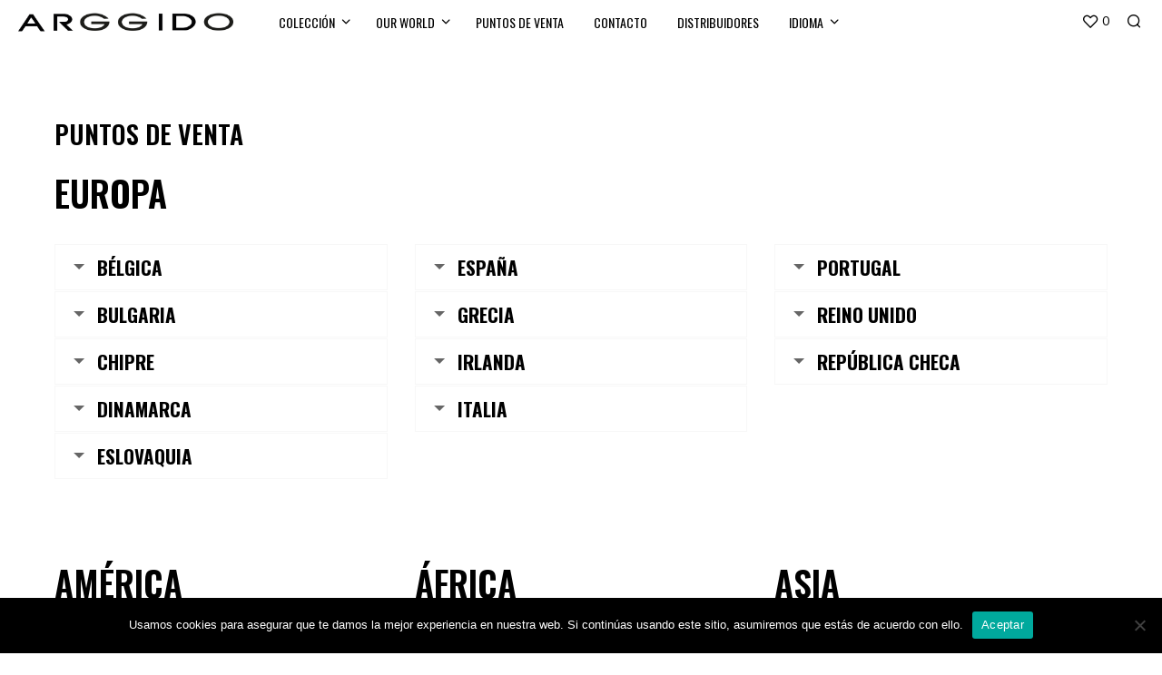

--- FILE ---
content_type: text/html; charset=utf-8
request_url: https://www.google.com/recaptcha/api2/anchor?ar=1&k=6LcbePcZAAAAAEMCn73VxS7wgwfWsgTw4PEZ9UcY&co=aHR0cHM6Ly93d3cuYXJnZ2lkby5jb206NDQz&hl=en&v=PoyoqOPhxBO7pBk68S4YbpHZ&size=invisible&anchor-ms=20000&execute-ms=30000&cb=qewy7vnzyhrf
body_size: 48560
content:
<!DOCTYPE HTML><html dir="ltr" lang="en"><head><meta http-equiv="Content-Type" content="text/html; charset=UTF-8">
<meta http-equiv="X-UA-Compatible" content="IE=edge">
<title>reCAPTCHA</title>
<style type="text/css">
/* cyrillic-ext */
@font-face {
  font-family: 'Roboto';
  font-style: normal;
  font-weight: 400;
  font-stretch: 100%;
  src: url(//fonts.gstatic.com/s/roboto/v48/KFO7CnqEu92Fr1ME7kSn66aGLdTylUAMa3GUBHMdazTgWw.woff2) format('woff2');
  unicode-range: U+0460-052F, U+1C80-1C8A, U+20B4, U+2DE0-2DFF, U+A640-A69F, U+FE2E-FE2F;
}
/* cyrillic */
@font-face {
  font-family: 'Roboto';
  font-style: normal;
  font-weight: 400;
  font-stretch: 100%;
  src: url(//fonts.gstatic.com/s/roboto/v48/KFO7CnqEu92Fr1ME7kSn66aGLdTylUAMa3iUBHMdazTgWw.woff2) format('woff2');
  unicode-range: U+0301, U+0400-045F, U+0490-0491, U+04B0-04B1, U+2116;
}
/* greek-ext */
@font-face {
  font-family: 'Roboto';
  font-style: normal;
  font-weight: 400;
  font-stretch: 100%;
  src: url(//fonts.gstatic.com/s/roboto/v48/KFO7CnqEu92Fr1ME7kSn66aGLdTylUAMa3CUBHMdazTgWw.woff2) format('woff2');
  unicode-range: U+1F00-1FFF;
}
/* greek */
@font-face {
  font-family: 'Roboto';
  font-style: normal;
  font-weight: 400;
  font-stretch: 100%;
  src: url(//fonts.gstatic.com/s/roboto/v48/KFO7CnqEu92Fr1ME7kSn66aGLdTylUAMa3-UBHMdazTgWw.woff2) format('woff2');
  unicode-range: U+0370-0377, U+037A-037F, U+0384-038A, U+038C, U+038E-03A1, U+03A3-03FF;
}
/* math */
@font-face {
  font-family: 'Roboto';
  font-style: normal;
  font-weight: 400;
  font-stretch: 100%;
  src: url(//fonts.gstatic.com/s/roboto/v48/KFO7CnqEu92Fr1ME7kSn66aGLdTylUAMawCUBHMdazTgWw.woff2) format('woff2');
  unicode-range: U+0302-0303, U+0305, U+0307-0308, U+0310, U+0312, U+0315, U+031A, U+0326-0327, U+032C, U+032F-0330, U+0332-0333, U+0338, U+033A, U+0346, U+034D, U+0391-03A1, U+03A3-03A9, U+03B1-03C9, U+03D1, U+03D5-03D6, U+03F0-03F1, U+03F4-03F5, U+2016-2017, U+2034-2038, U+203C, U+2040, U+2043, U+2047, U+2050, U+2057, U+205F, U+2070-2071, U+2074-208E, U+2090-209C, U+20D0-20DC, U+20E1, U+20E5-20EF, U+2100-2112, U+2114-2115, U+2117-2121, U+2123-214F, U+2190, U+2192, U+2194-21AE, U+21B0-21E5, U+21F1-21F2, U+21F4-2211, U+2213-2214, U+2216-22FF, U+2308-230B, U+2310, U+2319, U+231C-2321, U+2336-237A, U+237C, U+2395, U+239B-23B7, U+23D0, U+23DC-23E1, U+2474-2475, U+25AF, U+25B3, U+25B7, U+25BD, U+25C1, U+25CA, U+25CC, U+25FB, U+266D-266F, U+27C0-27FF, U+2900-2AFF, U+2B0E-2B11, U+2B30-2B4C, U+2BFE, U+3030, U+FF5B, U+FF5D, U+1D400-1D7FF, U+1EE00-1EEFF;
}
/* symbols */
@font-face {
  font-family: 'Roboto';
  font-style: normal;
  font-weight: 400;
  font-stretch: 100%;
  src: url(//fonts.gstatic.com/s/roboto/v48/KFO7CnqEu92Fr1ME7kSn66aGLdTylUAMaxKUBHMdazTgWw.woff2) format('woff2');
  unicode-range: U+0001-000C, U+000E-001F, U+007F-009F, U+20DD-20E0, U+20E2-20E4, U+2150-218F, U+2190, U+2192, U+2194-2199, U+21AF, U+21E6-21F0, U+21F3, U+2218-2219, U+2299, U+22C4-22C6, U+2300-243F, U+2440-244A, U+2460-24FF, U+25A0-27BF, U+2800-28FF, U+2921-2922, U+2981, U+29BF, U+29EB, U+2B00-2BFF, U+4DC0-4DFF, U+FFF9-FFFB, U+10140-1018E, U+10190-1019C, U+101A0, U+101D0-101FD, U+102E0-102FB, U+10E60-10E7E, U+1D2C0-1D2D3, U+1D2E0-1D37F, U+1F000-1F0FF, U+1F100-1F1AD, U+1F1E6-1F1FF, U+1F30D-1F30F, U+1F315, U+1F31C, U+1F31E, U+1F320-1F32C, U+1F336, U+1F378, U+1F37D, U+1F382, U+1F393-1F39F, U+1F3A7-1F3A8, U+1F3AC-1F3AF, U+1F3C2, U+1F3C4-1F3C6, U+1F3CA-1F3CE, U+1F3D4-1F3E0, U+1F3ED, U+1F3F1-1F3F3, U+1F3F5-1F3F7, U+1F408, U+1F415, U+1F41F, U+1F426, U+1F43F, U+1F441-1F442, U+1F444, U+1F446-1F449, U+1F44C-1F44E, U+1F453, U+1F46A, U+1F47D, U+1F4A3, U+1F4B0, U+1F4B3, U+1F4B9, U+1F4BB, U+1F4BF, U+1F4C8-1F4CB, U+1F4D6, U+1F4DA, U+1F4DF, U+1F4E3-1F4E6, U+1F4EA-1F4ED, U+1F4F7, U+1F4F9-1F4FB, U+1F4FD-1F4FE, U+1F503, U+1F507-1F50B, U+1F50D, U+1F512-1F513, U+1F53E-1F54A, U+1F54F-1F5FA, U+1F610, U+1F650-1F67F, U+1F687, U+1F68D, U+1F691, U+1F694, U+1F698, U+1F6AD, U+1F6B2, U+1F6B9-1F6BA, U+1F6BC, U+1F6C6-1F6CF, U+1F6D3-1F6D7, U+1F6E0-1F6EA, U+1F6F0-1F6F3, U+1F6F7-1F6FC, U+1F700-1F7FF, U+1F800-1F80B, U+1F810-1F847, U+1F850-1F859, U+1F860-1F887, U+1F890-1F8AD, U+1F8B0-1F8BB, U+1F8C0-1F8C1, U+1F900-1F90B, U+1F93B, U+1F946, U+1F984, U+1F996, U+1F9E9, U+1FA00-1FA6F, U+1FA70-1FA7C, U+1FA80-1FA89, U+1FA8F-1FAC6, U+1FACE-1FADC, U+1FADF-1FAE9, U+1FAF0-1FAF8, U+1FB00-1FBFF;
}
/* vietnamese */
@font-face {
  font-family: 'Roboto';
  font-style: normal;
  font-weight: 400;
  font-stretch: 100%;
  src: url(//fonts.gstatic.com/s/roboto/v48/KFO7CnqEu92Fr1ME7kSn66aGLdTylUAMa3OUBHMdazTgWw.woff2) format('woff2');
  unicode-range: U+0102-0103, U+0110-0111, U+0128-0129, U+0168-0169, U+01A0-01A1, U+01AF-01B0, U+0300-0301, U+0303-0304, U+0308-0309, U+0323, U+0329, U+1EA0-1EF9, U+20AB;
}
/* latin-ext */
@font-face {
  font-family: 'Roboto';
  font-style: normal;
  font-weight: 400;
  font-stretch: 100%;
  src: url(//fonts.gstatic.com/s/roboto/v48/KFO7CnqEu92Fr1ME7kSn66aGLdTylUAMa3KUBHMdazTgWw.woff2) format('woff2');
  unicode-range: U+0100-02BA, U+02BD-02C5, U+02C7-02CC, U+02CE-02D7, U+02DD-02FF, U+0304, U+0308, U+0329, U+1D00-1DBF, U+1E00-1E9F, U+1EF2-1EFF, U+2020, U+20A0-20AB, U+20AD-20C0, U+2113, U+2C60-2C7F, U+A720-A7FF;
}
/* latin */
@font-face {
  font-family: 'Roboto';
  font-style: normal;
  font-weight: 400;
  font-stretch: 100%;
  src: url(//fonts.gstatic.com/s/roboto/v48/KFO7CnqEu92Fr1ME7kSn66aGLdTylUAMa3yUBHMdazQ.woff2) format('woff2');
  unicode-range: U+0000-00FF, U+0131, U+0152-0153, U+02BB-02BC, U+02C6, U+02DA, U+02DC, U+0304, U+0308, U+0329, U+2000-206F, U+20AC, U+2122, U+2191, U+2193, U+2212, U+2215, U+FEFF, U+FFFD;
}
/* cyrillic-ext */
@font-face {
  font-family: 'Roboto';
  font-style: normal;
  font-weight: 500;
  font-stretch: 100%;
  src: url(//fonts.gstatic.com/s/roboto/v48/KFO7CnqEu92Fr1ME7kSn66aGLdTylUAMa3GUBHMdazTgWw.woff2) format('woff2');
  unicode-range: U+0460-052F, U+1C80-1C8A, U+20B4, U+2DE0-2DFF, U+A640-A69F, U+FE2E-FE2F;
}
/* cyrillic */
@font-face {
  font-family: 'Roboto';
  font-style: normal;
  font-weight: 500;
  font-stretch: 100%;
  src: url(//fonts.gstatic.com/s/roboto/v48/KFO7CnqEu92Fr1ME7kSn66aGLdTylUAMa3iUBHMdazTgWw.woff2) format('woff2');
  unicode-range: U+0301, U+0400-045F, U+0490-0491, U+04B0-04B1, U+2116;
}
/* greek-ext */
@font-face {
  font-family: 'Roboto';
  font-style: normal;
  font-weight: 500;
  font-stretch: 100%;
  src: url(//fonts.gstatic.com/s/roboto/v48/KFO7CnqEu92Fr1ME7kSn66aGLdTylUAMa3CUBHMdazTgWw.woff2) format('woff2');
  unicode-range: U+1F00-1FFF;
}
/* greek */
@font-face {
  font-family: 'Roboto';
  font-style: normal;
  font-weight: 500;
  font-stretch: 100%;
  src: url(//fonts.gstatic.com/s/roboto/v48/KFO7CnqEu92Fr1ME7kSn66aGLdTylUAMa3-UBHMdazTgWw.woff2) format('woff2');
  unicode-range: U+0370-0377, U+037A-037F, U+0384-038A, U+038C, U+038E-03A1, U+03A3-03FF;
}
/* math */
@font-face {
  font-family: 'Roboto';
  font-style: normal;
  font-weight: 500;
  font-stretch: 100%;
  src: url(//fonts.gstatic.com/s/roboto/v48/KFO7CnqEu92Fr1ME7kSn66aGLdTylUAMawCUBHMdazTgWw.woff2) format('woff2');
  unicode-range: U+0302-0303, U+0305, U+0307-0308, U+0310, U+0312, U+0315, U+031A, U+0326-0327, U+032C, U+032F-0330, U+0332-0333, U+0338, U+033A, U+0346, U+034D, U+0391-03A1, U+03A3-03A9, U+03B1-03C9, U+03D1, U+03D5-03D6, U+03F0-03F1, U+03F4-03F5, U+2016-2017, U+2034-2038, U+203C, U+2040, U+2043, U+2047, U+2050, U+2057, U+205F, U+2070-2071, U+2074-208E, U+2090-209C, U+20D0-20DC, U+20E1, U+20E5-20EF, U+2100-2112, U+2114-2115, U+2117-2121, U+2123-214F, U+2190, U+2192, U+2194-21AE, U+21B0-21E5, U+21F1-21F2, U+21F4-2211, U+2213-2214, U+2216-22FF, U+2308-230B, U+2310, U+2319, U+231C-2321, U+2336-237A, U+237C, U+2395, U+239B-23B7, U+23D0, U+23DC-23E1, U+2474-2475, U+25AF, U+25B3, U+25B7, U+25BD, U+25C1, U+25CA, U+25CC, U+25FB, U+266D-266F, U+27C0-27FF, U+2900-2AFF, U+2B0E-2B11, U+2B30-2B4C, U+2BFE, U+3030, U+FF5B, U+FF5D, U+1D400-1D7FF, U+1EE00-1EEFF;
}
/* symbols */
@font-face {
  font-family: 'Roboto';
  font-style: normal;
  font-weight: 500;
  font-stretch: 100%;
  src: url(//fonts.gstatic.com/s/roboto/v48/KFO7CnqEu92Fr1ME7kSn66aGLdTylUAMaxKUBHMdazTgWw.woff2) format('woff2');
  unicode-range: U+0001-000C, U+000E-001F, U+007F-009F, U+20DD-20E0, U+20E2-20E4, U+2150-218F, U+2190, U+2192, U+2194-2199, U+21AF, U+21E6-21F0, U+21F3, U+2218-2219, U+2299, U+22C4-22C6, U+2300-243F, U+2440-244A, U+2460-24FF, U+25A0-27BF, U+2800-28FF, U+2921-2922, U+2981, U+29BF, U+29EB, U+2B00-2BFF, U+4DC0-4DFF, U+FFF9-FFFB, U+10140-1018E, U+10190-1019C, U+101A0, U+101D0-101FD, U+102E0-102FB, U+10E60-10E7E, U+1D2C0-1D2D3, U+1D2E0-1D37F, U+1F000-1F0FF, U+1F100-1F1AD, U+1F1E6-1F1FF, U+1F30D-1F30F, U+1F315, U+1F31C, U+1F31E, U+1F320-1F32C, U+1F336, U+1F378, U+1F37D, U+1F382, U+1F393-1F39F, U+1F3A7-1F3A8, U+1F3AC-1F3AF, U+1F3C2, U+1F3C4-1F3C6, U+1F3CA-1F3CE, U+1F3D4-1F3E0, U+1F3ED, U+1F3F1-1F3F3, U+1F3F5-1F3F7, U+1F408, U+1F415, U+1F41F, U+1F426, U+1F43F, U+1F441-1F442, U+1F444, U+1F446-1F449, U+1F44C-1F44E, U+1F453, U+1F46A, U+1F47D, U+1F4A3, U+1F4B0, U+1F4B3, U+1F4B9, U+1F4BB, U+1F4BF, U+1F4C8-1F4CB, U+1F4D6, U+1F4DA, U+1F4DF, U+1F4E3-1F4E6, U+1F4EA-1F4ED, U+1F4F7, U+1F4F9-1F4FB, U+1F4FD-1F4FE, U+1F503, U+1F507-1F50B, U+1F50D, U+1F512-1F513, U+1F53E-1F54A, U+1F54F-1F5FA, U+1F610, U+1F650-1F67F, U+1F687, U+1F68D, U+1F691, U+1F694, U+1F698, U+1F6AD, U+1F6B2, U+1F6B9-1F6BA, U+1F6BC, U+1F6C6-1F6CF, U+1F6D3-1F6D7, U+1F6E0-1F6EA, U+1F6F0-1F6F3, U+1F6F7-1F6FC, U+1F700-1F7FF, U+1F800-1F80B, U+1F810-1F847, U+1F850-1F859, U+1F860-1F887, U+1F890-1F8AD, U+1F8B0-1F8BB, U+1F8C0-1F8C1, U+1F900-1F90B, U+1F93B, U+1F946, U+1F984, U+1F996, U+1F9E9, U+1FA00-1FA6F, U+1FA70-1FA7C, U+1FA80-1FA89, U+1FA8F-1FAC6, U+1FACE-1FADC, U+1FADF-1FAE9, U+1FAF0-1FAF8, U+1FB00-1FBFF;
}
/* vietnamese */
@font-face {
  font-family: 'Roboto';
  font-style: normal;
  font-weight: 500;
  font-stretch: 100%;
  src: url(//fonts.gstatic.com/s/roboto/v48/KFO7CnqEu92Fr1ME7kSn66aGLdTylUAMa3OUBHMdazTgWw.woff2) format('woff2');
  unicode-range: U+0102-0103, U+0110-0111, U+0128-0129, U+0168-0169, U+01A0-01A1, U+01AF-01B0, U+0300-0301, U+0303-0304, U+0308-0309, U+0323, U+0329, U+1EA0-1EF9, U+20AB;
}
/* latin-ext */
@font-face {
  font-family: 'Roboto';
  font-style: normal;
  font-weight: 500;
  font-stretch: 100%;
  src: url(//fonts.gstatic.com/s/roboto/v48/KFO7CnqEu92Fr1ME7kSn66aGLdTylUAMa3KUBHMdazTgWw.woff2) format('woff2');
  unicode-range: U+0100-02BA, U+02BD-02C5, U+02C7-02CC, U+02CE-02D7, U+02DD-02FF, U+0304, U+0308, U+0329, U+1D00-1DBF, U+1E00-1E9F, U+1EF2-1EFF, U+2020, U+20A0-20AB, U+20AD-20C0, U+2113, U+2C60-2C7F, U+A720-A7FF;
}
/* latin */
@font-face {
  font-family: 'Roboto';
  font-style: normal;
  font-weight: 500;
  font-stretch: 100%;
  src: url(//fonts.gstatic.com/s/roboto/v48/KFO7CnqEu92Fr1ME7kSn66aGLdTylUAMa3yUBHMdazQ.woff2) format('woff2');
  unicode-range: U+0000-00FF, U+0131, U+0152-0153, U+02BB-02BC, U+02C6, U+02DA, U+02DC, U+0304, U+0308, U+0329, U+2000-206F, U+20AC, U+2122, U+2191, U+2193, U+2212, U+2215, U+FEFF, U+FFFD;
}
/* cyrillic-ext */
@font-face {
  font-family: 'Roboto';
  font-style: normal;
  font-weight: 900;
  font-stretch: 100%;
  src: url(//fonts.gstatic.com/s/roboto/v48/KFO7CnqEu92Fr1ME7kSn66aGLdTylUAMa3GUBHMdazTgWw.woff2) format('woff2');
  unicode-range: U+0460-052F, U+1C80-1C8A, U+20B4, U+2DE0-2DFF, U+A640-A69F, U+FE2E-FE2F;
}
/* cyrillic */
@font-face {
  font-family: 'Roboto';
  font-style: normal;
  font-weight: 900;
  font-stretch: 100%;
  src: url(//fonts.gstatic.com/s/roboto/v48/KFO7CnqEu92Fr1ME7kSn66aGLdTylUAMa3iUBHMdazTgWw.woff2) format('woff2');
  unicode-range: U+0301, U+0400-045F, U+0490-0491, U+04B0-04B1, U+2116;
}
/* greek-ext */
@font-face {
  font-family: 'Roboto';
  font-style: normal;
  font-weight: 900;
  font-stretch: 100%;
  src: url(//fonts.gstatic.com/s/roboto/v48/KFO7CnqEu92Fr1ME7kSn66aGLdTylUAMa3CUBHMdazTgWw.woff2) format('woff2');
  unicode-range: U+1F00-1FFF;
}
/* greek */
@font-face {
  font-family: 'Roboto';
  font-style: normal;
  font-weight: 900;
  font-stretch: 100%;
  src: url(//fonts.gstatic.com/s/roboto/v48/KFO7CnqEu92Fr1ME7kSn66aGLdTylUAMa3-UBHMdazTgWw.woff2) format('woff2');
  unicode-range: U+0370-0377, U+037A-037F, U+0384-038A, U+038C, U+038E-03A1, U+03A3-03FF;
}
/* math */
@font-face {
  font-family: 'Roboto';
  font-style: normal;
  font-weight: 900;
  font-stretch: 100%;
  src: url(//fonts.gstatic.com/s/roboto/v48/KFO7CnqEu92Fr1ME7kSn66aGLdTylUAMawCUBHMdazTgWw.woff2) format('woff2');
  unicode-range: U+0302-0303, U+0305, U+0307-0308, U+0310, U+0312, U+0315, U+031A, U+0326-0327, U+032C, U+032F-0330, U+0332-0333, U+0338, U+033A, U+0346, U+034D, U+0391-03A1, U+03A3-03A9, U+03B1-03C9, U+03D1, U+03D5-03D6, U+03F0-03F1, U+03F4-03F5, U+2016-2017, U+2034-2038, U+203C, U+2040, U+2043, U+2047, U+2050, U+2057, U+205F, U+2070-2071, U+2074-208E, U+2090-209C, U+20D0-20DC, U+20E1, U+20E5-20EF, U+2100-2112, U+2114-2115, U+2117-2121, U+2123-214F, U+2190, U+2192, U+2194-21AE, U+21B0-21E5, U+21F1-21F2, U+21F4-2211, U+2213-2214, U+2216-22FF, U+2308-230B, U+2310, U+2319, U+231C-2321, U+2336-237A, U+237C, U+2395, U+239B-23B7, U+23D0, U+23DC-23E1, U+2474-2475, U+25AF, U+25B3, U+25B7, U+25BD, U+25C1, U+25CA, U+25CC, U+25FB, U+266D-266F, U+27C0-27FF, U+2900-2AFF, U+2B0E-2B11, U+2B30-2B4C, U+2BFE, U+3030, U+FF5B, U+FF5D, U+1D400-1D7FF, U+1EE00-1EEFF;
}
/* symbols */
@font-face {
  font-family: 'Roboto';
  font-style: normal;
  font-weight: 900;
  font-stretch: 100%;
  src: url(//fonts.gstatic.com/s/roboto/v48/KFO7CnqEu92Fr1ME7kSn66aGLdTylUAMaxKUBHMdazTgWw.woff2) format('woff2');
  unicode-range: U+0001-000C, U+000E-001F, U+007F-009F, U+20DD-20E0, U+20E2-20E4, U+2150-218F, U+2190, U+2192, U+2194-2199, U+21AF, U+21E6-21F0, U+21F3, U+2218-2219, U+2299, U+22C4-22C6, U+2300-243F, U+2440-244A, U+2460-24FF, U+25A0-27BF, U+2800-28FF, U+2921-2922, U+2981, U+29BF, U+29EB, U+2B00-2BFF, U+4DC0-4DFF, U+FFF9-FFFB, U+10140-1018E, U+10190-1019C, U+101A0, U+101D0-101FD, U+102E0-102FB, U+10E60-10E7E, U+1D2C0-1D2D3, U+1D2E0-1D37F, U+1F000-1F0FF, U+1F100-1F1AD, U+1F1E6-1F1FF, U+1F30D-1F30F, U+1F315, U+1F31C, U+1F31E, U+1F320-1F32C, U+1F336, U+1F378, U+1F37D, U+1F382, U+1F393-1F39F, U+1F3A7-1F3A8, U+1F3AC-1F3AF, U+1F3C2, U+1F3C4-1F3C6, U+1F3CA-1F3CE, U+1F3D4-1F3E0, U+1F3ED, U+1F3F1-1F3F3, U+1F3F5-1F3F7, U+1F408, U+1F415, U+1F41F, U+1F426, U+1F43F, U+1F441-1F442, U+1F444, U+1F446-1F449, U+1F44C-1F44E, U+1F453, U+1F46A, U+1F47D, U+1F4A3, U+1F4B0, U+1F4B3, U+1F4B9, U+1F4BB, U+1F4BF, U+1F4C8-1F4CB, U+1F4D6, U+1F4DA, U+1F4DF, U+1F4E3-1F4E6, U+1F4EA-1F4ED, U+1F4F7, U+1F4F9-1F4FB, U+1F4FD-1F4FE, U+1F503, U+1F507-1F50B, U+1F50D, U+1F512-1F513, U+1F53E-1F54A, U+1F54F-1F5FA, U+1F610, U+1F650-1F67F, U+1F687, U+1F68D, U+1F691, U+1F694, U+1F698, U+1F6AD, U+1F6B2, U+1F6B9-1F6BA, U+1F6BC, U+1F6C6-1F6CF, U+1F6D3-1F6D7, U+1F6E0-1F6EA, U+1F6F0-1F6F3, U+1F6F7-1F6FC, U+1F700-1F7FF, U+1F800-1F80B, U+1F810-1F847, U+1F850-1F859, U+1F860-1F887, U+1F890-1F8AD, U+1F8B0-1F8BB, U+1F8C0-1F8C1, U+1F900-1F90B, U+1F93B, U+1F946, U+1F984, U+1F996, U+1F9E9, U+1FA00-1FA6F, U+1FA70-1FA7C, U+1FA80-1FA89, U+1FA8F-1FAC6, U+1FACE-1FADC, U+1FADF-1FAE9, U+1FAF0-1FAF8, U+1FB00-1FBFF;
}
/* vietnamese */
@font-face {
  font-family: 'Roboto';
  font-style: normal;
  font-weight: 900;
  font-stretch: 100%;
  src: url(//fonts.gstatic.com/s/roboto/v48/KFO7CnqEu92Fr1ME7kSn66aGLdTylUAMa3OUBHMdazTgWw.woff2) format('woff2');
  unicode-range: U+0102-0103, U+0110-0111, U+0128-0129, U+0168-0169, U+01A0-01A1, U+01AF-01B0, U+0300-0301, U+0303-0304, U+0308-0309, U+0323, U+0329, U+1EA0-1EF9, U+20AB;
}
/* latin-ext */
@font-face {
  font-family: 'Roboto';
  font-style: normal;
  font-weight: 900;
  font-stretch: 100%;
  src: url(//fonts.gstatic.com/s/roboto/v48/KFO7CnqEu92Fr1ME7kSn66aGLdTylUAMa3KUBHMdazTgWw.woff2) format('woff2');
  unicode-range: U+0100-02BA, U+02BD-02C5, U+02C7-02CC, U+02CE-02D7, U+02DD-02FF, U+0304, U+0308, U+0329, U+1D00-1DBF, U+1E00-1E9F, U+1EF2-1EFF, U+2020, U+20A0-20AB, U+20AD-20C0, U+2113, U+2C60-2C7F, U+A720-A7FF;
}
/* latin */
@font-face {
  font-family: 'Roboto';
  font-style: normal;
  font-weight: 900;
  font-stretch: 100%;
  src: url(//fonts.gstatic.com/s/roboto/v48/KFO7CnqEu92Fr1ME7kSn66aGLdTylUAMa3yUBHMdazQ.woff2) format('woff2');
  unicode-range: U+0000-00FF, U+0131, U+0152-0153, U+02BB-02BC, U+02C6, U+02DA, U+02DC, U+0304, U+0308, U+0329, U+2000-206F, U+20AC, U+2122, U+2191, U+2193, U+2212, U+2215, U+FEFF, U+FFFD;
}

</style>
<link rel="stylesheet" type="text/css" href="https://www.gstatic.com/recaptcha/releases/PoyoqOPhxBO7pBk68S4YbpHZ/styles__ltr.css">
<script nonce="xnAUTX6FfpuaYITMT8dnzg" type="text/javascript">window['__recaptcha_api'] = 'https://www.google.com/recaptcha/api2/';</script>
<script type="text/javascript" src="https://www.gstatic.com/recaptcha/releases/PoyoqOPhxBO7pBk68S4YbpHZ/recaptcha__en.js" nonce="xnAUTX6FfpuaYITMT8dnzg">
      
    </script></head>
<body><div id="rc-anchor-alert" class="rc-anchor-alert"></div>
<input type="hidden" id="recaptcha-token" value="[base64]">
<script type="text/javascript" nonce="xnAUTX6FfpuaYITMT8dnzg">
      recaptcha.anchor.Main.init("[\x22ainput\x22,[\x22bgdata\x22,\x22\x22,\[base64]/[base64]/[base64]/[base64]/[base64]/[base64]/KGcoTywyNTMsTy5PKSxVRyhPLEMpKTpnKE8sMjUzLEMpLE8pKSxsKSksTykpfSxieT1mdW5jdGlvbihDLE8sdSxsKXtmb3IobD0odT1SKEMpLDApO08+MDtPLS0pbD1sPDw4fFooQyk7ZyhDLHUsbCl9LFVHPWZ1bmN0aW9uKEMsTyl7Qy5pLmxlbmd0aD4xMDQ/[base64]/[base64]/[base64]/[base64]/[base64]/[base64]/[base64]\\u003d\x22,\[base64]\\u003d\x22,\[base64]/[base64]/Ch8KjUcKRw7nCkcKLOcK6wprCtMOCQMOYW8KIw4jDkMO/wp0iw5cxwr/Dpn0BwrjCnQTDosK/wqJYw7XCrMOSXVfCosOxGTzDrWvCq8KyBjPCgMOmw6/DrlQ8wqZvw7FjMsK1AHJVfiUQw7djwrPDiRU/QcOCAsKNe8OEw4/CpMOZIAbCmMO6TMKAB8K5wrQ7w7t9wo/CnMOlw79ZwpDDmsKewpU9wobDo3LCqC8OwqUOwpFXw4/DtjRUe8K/w6nDusOOaEgDcMKNw6t3w6PCvWU0woLDiMOwwrbCpcKlwp7Cq8K5BsK7wqx7wog9wq1Ww6PCvjgsw6bCvQrDlF7DoBtyUcOCwp1lw7QTAcO9wrbDpsKVYCPCvC8jYRzCvMOXMMKnwpbDpBzCl3Ela8K/w7tpw6BKOBcpw4zDiMKjS8OAXMKMwoJpwrnDhXHDksKuHgzDpwzCosO+w6VhAjrDg0N5wp4Rw6U5DlzDosOlw4h/IlbCpMK/QArDtlwYwofCqiLCp2nDngsowqjDkwvDrBRXEGhmw5zCjC/CuMKpaQNRUsOVDVPCp8O/w6XDjAzCncKmf0NPw6JCwrNLXSLCjjHDncOrw4Q7w6bCrzvDgAhKwq3Dgwl8BHgwwrovworDoMOjw6k2w5d7ccOMenQiPQJhQmnCu8KNw7oPwoIcw6TDhsOnOcKAb8KePHXCu2HDj8OPfw0AKXxew55EBW7Dn8KcQ8K/wpDDt0rCncKIwrPDkcKDwq/[base64]/Ci0rDhMOXwr1KBcKvLmbCtCfDt8OBw5jDmsK7ZyfCh8KHPz3CrlYZRMOAwpPDo8KRw5o3KVdbZ03CtsKMw6oCQsOzKEPDtsKrVHjCscO5w4VmVsKJJcK8Y8KOHMK7wrRPwrDCgB4LwoN7w6vDkTNEwrzCvl4NwrrDokl/UcO6wp5Bw5LDr37CnUc8wpTCq8Orw5vCs8K6w5ZiBn1cVGvCvRZLfMKTT3rDqsK5ZwVYa8O1wpcMBQVhZMOKw7DDmjDDh8OBVMO3Z8OZEMKSw6UuQSEeDA8dTyoyworDrEMCIgBrw4hyw4grw6vDvQZ3HhB1L0jCt8KnwppdewAyCsOJwpbCuTTDnMO/CmHCvzVbTxFfwo7CiyYTwqMYSUfCmsOJwozCpDHCgybDkwMow4DDvsK9w74Rw75+U0jCk8KDw5/Dl8OIWMOwNsOtwrZ5w74OXy/DoMK+wrfCqQAaT0bCqcOEccO6w6Zbwp3CjGZ8OMKLEcK2ZGjCrm87NmDDgm7CvsOLwq0rXMKFRMKPw6pMIsKpPMONw6/[base64]/Cnj4/[base64]/CgcOoS8OPwpRSTsK1wrDCgcKDw7LCpAbDmn4nPzIfNnk/wrnDojVddj3Cu3B/wo/CosOnwqxESMOhw5PDmhksJsKcPDDDllnCuUQVwrvCqsKhLzZ9w4DDhRnCvcOOecKzw6kNw6snw61edMOBBsO/wojDrsKuSXJNw7HCn8KPw6AJXcOcw4nCqV7CrsO4w6w6w5zDhsK7wonCg8KOw6bDssKXw6V6w7zDv8OFbk4BY8KTwpHDscOGw5YgEz0ewoV2blLClxbDiMOuw5DClcKrXcKNXC3DsVEVwrgOw4Z6wr3CrRTDpsObYRjDmm7Di8KWworDjh3Dp27CrsObwoFKGh/CnFUewo4Yw79Cw5NqOsOzJCdsw5PCqcKiw4XCvQjCogjCmmfCo13ClzFXYsOgGndCA8KCwojDsgEQw4XCnyXDicKkOcK9AnvDmcKaw7PCkR3DpSAgw4zCpQsnXWlmwoVuPsOYNMKTw7LClEjCk0rCnsK3bsKQPihzajMmw6/Dh8Kbw4TCnm9rbTHDuCkNN8OBWT97UwjDoXrDpRhIwrY0woIHdsKTwpNPw7MuwphMVcKacUE9PA/Cl2/[base64]/[base64]/Cv2ZLwqs6w496LsK5XU0iY8KWN0fDogtmw7Qnw5TDoMORWcKAIMO2wosuw7XCssKZYcK1XsKEScK4KGIJwoPCh8KsdwbCmW/DnsKcHXxHaigwARnCjsOTGcOYw4d4O8KVw6t2EV3ChgPCpi3CpFDDrsKxcBfDk8KZF8Knw7F5XcKQfwDCvsKzNyY/Z8KRNTRQw601XsK8WnbDjcO4wozCsCVHYMKwdhMEwoAbwqvChMOeAcO8fcOSw4F0wr/Ck8OGw6HDtCJGP8Kqwox8wpPDklgSw7vDnRrCtMKlw51nwonDgyPCrAhbw4cpE8KHw5zDkhDDgsKrw6nDhMKCw6tOO8KEw5liHsKzccO0U8Kwwo/[base64]/[base64]/[base64]/I8K8w6Yww6dvwpFhwqZhwovDncO0w5/DsEpyXcKCHMKgw5huwp/Cp8K9woxCcQtkw4rDoGhyKwTCr38iIMObw6M3w4/Dmklbw7/[base64]/DjMKlwpYREm1twrXDpwPCr8OMXUNewrjCgcK5w5MpLlBNw7/CmmvCm8KXw44pH8KsH8KLw6XCvinCr8O/wrcDwownMMKtw448Q8OKw6jDrsK+w5DCrETDgcKMw5l7wq1IwplkesOaw5ZVwrLClkBBA0HDjsOdw5k/QSQew4LCvhnCmsK6wocTw73DrmnDqipKcGHDhHzDlWQOEk7DjS3CicKEwpXCpcKNwqcoZMO/RcOLw53DjjjCvX7CqDbDrD3DinfDqMOzw5BFwq5pw7J8TiXCisKGwrPDt8Kqw7nCnEbDhcKDw5VmFwUQwpAEw789Sl7DkMO+w653w69wa0vDoMKhPMKsTX0mwqp1BkzCncKbwqTDo8OETGbCnhjClsOfesKbfsKKw4/CgsKLHEJMwp/CkMKWD8KWHh7DiUHCl8KLw4wOP23Drg3CsMKowpvDl0ojM8O+w70fwrowwrVUOQISI00Tw6/[base64]/DqkbCisKZV8OqwozCi8O5Z8OBTBnDlcKMwqEmw6Y8XMKmwp3CvQvDqsK/UBwOw5IDw6/CuSTDnB7Cqj85wrUWET3Co8K+woLDi8KeVcO6w6LCuTnCigVzYyTChRQpTkt/woLCusOFKsK0w5M0w7fCg3LCi8OcHl3CtsOJwpfCvh8wwosewo/CjzTDhsOAwq8Cw7xyCAXDqzbClcKZwrYhw5vCm8Kkwr/Ci8KEAyc5wpbDjQNvJjTDu8KKEsOkHsK8wroSbMOkIsK1wo8gMhRRHAM6wqbDgGbCt1BSEMK7SmTDksKUBmLCtMO8GcOpw4o9IELCihhUTCXDjkBzwo58wr/[base64]/[base64]/JcKOwqMGw6/[base64]/Dv8OZw4/[base64]/[base64]/Cg8OtJsOJPsOXR03ChMKDbMKyHkp0wptdwr/DvE/Di8O+w4BLwrJMfUhvw63DisOLw6PClMOZwo/DnsKjw4IhwoNHEcKeTMOHw5HCucK3w6fDtsKswo4pwrrDuHRjXXB2e8OWw7hqw5bClE3CpQ/CusOnwoPCtB/[base64]/Dm3t+wqVHNjTCoA9pwpbDqAfCsFQdOWtkw4nCkh5UQcOqwrwkwojDiRgHw7/CqwN3LsOjA8KQBcOaC8OTY0zDiXJaw4/CqGfDmW9EGMKiw500w4/DpcOZHcO6PVDDicOccMOGWMKVw7vDi8KlaTVbQsKqw4XCsXvDiCEQw4ZsUsOjwrLDt8OeRgBdKsOTw5bCrUMSDMOyw4HDvFnCq8O/[base64]/WHDDtjAGw5jCqXtYw7V6YWDCuBPCv1HCpsODXsOJC8OFAsOlZQBuC3IywpdcHcKcw7nCimwyw60uw6fDtsKyVMKww7ZXw5nDnTLChBI9EibDpVrCtncdw6hlwqx4FXjDhMOewo7CjMOQw6s5w6/Dp8O6wrhCwrsge8OibcOSN8KgdsOaw7jCvMOWw7nDosK/AhkWACtCwrzDjMO7Gw/DllZLAsKnPcK9w7LDsMKIOsO2B8K8w5PCrsKFwqLDvMOLPQFIw74Vwq5ZJcKLIMK5XMKVw7VWD8OuMhbCjg7Du8KuwpEia3LCnDvDg8KkaMOoRcOaK8K7w5ZZMcOwMwomGC/DpkrCgcKLw4dRTWvDkAN5cwRPeyo1BMOIwp/CqcOfeMOTaA5uIU/[base64]/Ci8O/w5jCoHrCnsK+QsKrwrPDkcKccMKlwq7CrTfCm8O7DEPCvyMmccKgwrrCp8KjcCJzw4EdwqIoPCcnaMKXw4bDu8K/w6rDr03DlMOzw7x2FA7CpsKPSMKKwqrCngY/[base64]/Dgn7CvsKPwrEJw47DuV5pwpc/w5rCoBfDuVLDv8KPw53CjAnDkcKDworCh8O4woY7w4/DpAZOSG9DwqZXcsKiScKRCcOjwr9TaynCll3DtALDsMKIdXzDq8K4wq7DsyMfw7jDr8OqGRvCrHhNc8K3SQLDkGIJARB3E8OlCWkSaGnDtW7DhUjDtcKNw5LDu8OeV8ODEVfDvMKtaGZeGcK/w7xxGRfDkVVeAMKSw5rCjsOES8OmwoDClFDDkcOGw4Qcwq7DiTDClMOdw6pYwrMlw5zDg8OsIcOTwpZfwp/Cj0vDlBk7w6jDuxvDpzDCv8OcU8OsRsO8W3t8wrERwrQOwp7CrypvNVUUw61ud8KEKF1ZwrnCkTlfBSvCrMKzZcOpwogcw67CucOxKMO/[base64]/[base64]/w70iGEdgw60CWX7DqVXCujXDq8OAw6rCh3MOJVvCnG07w5LClMKTWW4QOEnDq0QJZMOrwpzDnn3Dt13CtcOVw63CpCHCjR7CgcOSwoXDl8KMZ8OFwr54E2Mjd0/CiAPCoWBew5zDlMKWWgFlM8OZwojCmljCsSwzwrXDqmthUsKcBxPCoQ/CkMKADcOHP3PDocOQdMKBFcO7w5rDpg4pAwzDn0gbwoVTwqzDg8KLeMK9O8KPG8OXw7HDncKAwpclw54Lw7/CuTPCqQUfZG9Ow50Nw7vCvx1BfEkccw1LwoU1V3pzKsO3wqLCnCzCtjoQMcOIwpphw5UkwoHDocKvwrMCMmTDhMK5CHDCsV4PwppywqnCgsOiU8Kgw7JtwqTClBloI8Ozw67Dnk3DtwDDrsKgw51gwqdODAhxwqzDqcK7wqHCqx13w4/[base64]/SBo3esKEwroNEnZywrlbCxzCqWcVKz1OaG4iJTDDtcKJw7zCmcKwUcOJCnXDpzzDl8K4f8K5w67DjAsoGDocw4XDo8OiWnjDncKowrZtUMOGw6EpwonCtDvCusOsfCNlHgAebsK/[base64]/eQ/Dn3XDjEA/wo9wwrDCvDNSw6/[base64]/AsKbbMKjw7EhasKPw5cdw6tjKX8ew5d5w6kEcMO6BUPCt27DkD9Cwr/DkcObwo7Dn8KXw5fCj1rCrTvDnsOeeMKbw7rDhcORI8OiwrXDiBt7wqoOOsKBw4gIwoBmwonCpsKXLMKowqZqwqJYGy/DocOkwoDDoDcowqvDtMK3OMOtwo4jwqfDmizDssKyw4TCh8KbNzzDhSfDkMOZw7s6wqbDjMKuwqBJw70lAmLDg1jCkkXCmsOrO8Kyw542Ew3DtMOlw7RNZDvClMKVw7/[base64]/RsKOwovDnh/CqmYdFGvDpMKJwqnDhsOyw6/DksKPLQM0w44nJMORCULDmMKmw49Ww5rCv8OMJsO0wqLCtVAkwr3CksOPw6lRJw1ywrfDoMKmJz9tXXLCiMOMwpbDlid/MsKCw6jDjMOOwo3ChsKaGT3Ds1bDkMOcGcOxw6NqYks/aUHDpUZ0wpDDlWhbbcOswpLCpMOmUDhAwoM+w5zDvSzDmEE/[base64]/w7/[base64]/CnsK3T8OVCAxDw5LDlXTCqQR1V0vCmSnCksOjwrzCs8O4QGVHwofDn8OqXGfCpMOVw495w6l6ZcKbJ8OpD8KLwqENWMOcw6krw5TDnkIOFTJNUsOEw4UYbcKIbwZ/aWAfD8K3RcKjw7IHw7UFw5BmW8O8a8OTKcOfCHHDon0aw5Fkw5HDr8KyWSUURsO+wphrDlvDmS3CvSLDumNYBnfDryEfRsOhDMKXHQjCq8KxwrLDgV/[base64]/[base64]/w5/DnTTDjAwQMMKoZQBsw5nDj8K3SsKGw6hpw78twqXDk3nDr8O9MMOScHIUwqhnw6c5RzU+w6NnwrzCviMuw596QMOUwpnDlsO5wpVjWsOhVS55woIpacKKw4PDkiLDm20/AABGwrQjw6/Dp8K5wpHDhMKSw6LDssKCecOpwqfDiF0aYcKzT8KgwopDw4XDu8OuXmPDs8OjECfCr8OpfMOpE2Rxwr7CiQzDiHbDmcKfw5vCkMKiV3h8fcOkw4phGlRQw5zCtAg/XMOJw7HCvsKKRk3DiRNwQTjCnQLDn8Kkwo3CsSLClcKAw7DCl07CjTjCsF4cXcOMOjg+W23DjjweXyAGwpPCk8O9E31QZGTCjsOewod0JAJEBQ/CuMKPw57CtcOyw7XDswPDmsOAwprCt1pfw5vDr8K/w4fDtcKrdnbCm8K4wpBBwrwlwprDgMKmw5Rlw6cvOVhwScOnXnPCsT/CoMOpDsOWC8KXwonDkcO+KsKywo8GB8KpDnzCrnwXw4wpB8OtdsKpKEEVwr1XHcKIDTPDvcOUB0nDh8KpMMKiXTPDnwJ7Cg3DgkbCviAbKMOIcjpiw5nDiFbCt8OpwrVfw7pdw5bCmcOnw5ZHMzXDosOew7fDhSnDu8OwZsKdw7bCinfCgl3CjMOnw6/DkWVHPcO+eyPCmSHCrcOHw6TDrUkdVRfDlzLDiMK9G8K8w5vDkyLCryvDgFtyw6rCrcOvTE7CmWAjZxzCm8OUUsKJU1LDqD7DjcKmWsKuHcKHwozDs1kLw6HDqcKuCBQ7w5nDny3DuHBKwq5Kwq7Dm0JwJ1/CmzfCngQVKXnDtSLDgk3DqDLDlBZUPAVAH1vDlxskEmQgw59baMOHeEgJXB7DsEt/w7l7bsOmU8OccWxoS8OuwoLDqkJRb8OGXsOKZ8OQw4k/w75Zw5TCm2EYwrtewpbDtiXCvcKRLUDCjF4/[base64]/DgkkhwqIGwpDDmMO0w6PCrsKBw5nDqGxrworChDg3DALCp8Kow5UQSl56IULCpyLCpEZRwolwwrjDvnEBwqHCrhXDnl7ClcO4RDvDvmrDoT4+MDvCnMKsDm5aw6XDmnrCmgzDpX9Cw7XDtcKDwoXDsDB/w6sXa8OqDcOxw5XDgsOGDMKWQcOiw5DDiMKRCsK5EsO0HcKxw5jCjsKSwp5Rw4nDu3wOw5p/w6M4w54Ew43DmTTCoELDvMOCwr7Dg0Q7wpbCu8ObBWg8woDDpWPDlBrCgknCrzMKwo9Vw649w7YONAZTAHBWZMO0IsO/wo8Gw4/Cj31ubBkvw4TCksOcN8OERGEGwrvDrcKxw7bDtMORwqkMw4zDncO3J8KQw6rCgsK4cSkGw57CkGDCsibCv0HClzjCmFfCp1wrUXkawqRLwrbDs1cgwonDucOvw57DhcO5wqMTwpwPNsOFwqR/B14Dw7hda8OpwoE/[base64]/w7HDtsKKYsKpw5XDjzPDsMKjPsKbwrcbTsKFw6xVwrc0JsOPSMKDEkPCunHDhQXCvsKVZ8OwwpBZZsKWw5gfScOnAcO4ax/DusOYKz/ChyzDj8KfYinChxJlwqgGwpTCm8OTIifDnMKCw55lw47CuGjDshbCjsKndQUjCsKbNsKxwrHDrcKyX8Orci1qDHoRwqLCtWfCicOOwp/[base64]/Co2gzw6vDvMOPG1LDn8Ovw5hjw6LDpy7CrCPDjsKjw6Niwr/CqU7DscOcw5YHUcOtSVDDnsKXw4NufcKYMsKAw5EZw6UECsKdwrtPwptdBADCnWcYwplKaB7CphFyHSvCog7ClEQow5Inw6/[base64]/DhTLCrA/DsTh6wrJqw5Bnwr3DlyY8wobCvXd7w6zDtVDCq2/CggbDnMKmw5pkwr3DscOUMR7CkynDl11YUVrCosKFw6/CncOTGcKBw5czwrPDrwUEw7PCkXhbacKow4bCgcKnFMOFwp8wwp7Do8O+RcKVwpPCnzDCmMOXIFxHTy1Xw4TCoUDCr8Otw6NmwpzDl8KEwpvCuMKew7MHHDEGw48AwpNZJj5XcsKWPgvChRtuCcOFw70nwrddwrvChVvCksKaAwLDl8KNwrxOw50GOMOnwp/Cj3BXMcKywrMYX2XCilVww6PDvGDDrMKrGcOUOsKmQcKdw7E0wqHDpsOoAMOzw5LCusOBBSYswrY/w77DnMO9TsKqwr1BwrvCgcOQwpYiRHzCncKKYcOCMcOwc2V8w7t1bS04wrrChsKrwo1PfcKLLMO5K8Ktwr/DmXXCoTxnw6/DgsOyw47CrzrCrmsPw6kmW0DCjwhwWsOhwo9Lw6nDt8OUZC4yJcOJLcOCwr/DgcO6w6vCsMO0NDzDn8OnfMKlw5LDoQzCoMKnK0p0wqFPw6/DjcKiwrwfScOiMgrCk8KQw6LCknbDosOmdsOJwp9/[base64]/[base64]/CgcOiGcO9w69Sw53DhyISO3U0PsOUPwPCtsOqw5IDNsOzwrx2LFkmw7jDncOcwqPDvcKkFMKhw4wPb8KdwoTDrAzCr8KMPcKOw4Ihw4XDgzgpTQfCkcKFOmNBOMO2JBVNMhDDjUPDjcO4w5vDjShIInkRDTvCtsOtHsK3IBILwpEQBsOsw5tJOsOON8OuwqBCOmVdwr/Dh8OkYh7DqsKUw7Fpw4jDpMKbw4/CoE3CvMK/w7FxIsKHGVfDqMOUwpjDrwBmX8OSw5JEw4DDkUEQw5PDh8Ozw4vDm8O1w40zw63CocOpwrBHAR9HLEohbwnCpTBJEDYDfy0swq09w5pcWcOIw4EJKT7Du8OWJsK9wq1Fw5ABw7/Cg8KGZTETFmHDvnE1wrPDuwMFw4XDu8ORTcKxLDrCqMOnZBvDm3YrY2DDhcKAw7obfcOtwok5wr9jwq1Rw73DrcOLWMOYwqUZw44LWMONAMK/[base64]/Cq8OsMMOtwrBiw7Y/JjNHw6gGET7CrcKEwo7DvW1Pwo1yTMKaYMOjEcKGw4wOKlcuwqDDt8OSXsKcw5XCo8KEQ01/PMOSw4PDhcOIwq3CuMO3SnbCrMOXw7XDs2HDkAHDuyYUeSLDgsOMwq4HJcK4w74GPMOMWMO8w5w5UV7CtgfClGLDlmfDlsKHCgfDmiYOw77DrSjCm8OoHnxhw67CvsO/wr0/wrJ9FngoaSdxBsKpw414wq0IwqnDtQJQw44iwqhvwoI/w5XCucKODMOFPixHAcKKwrR6GMO/w4bDm8Kqw5paFMOgw7ZPLkQHXsOja3fDssKywqw1woRUw4HDhsOUAcKEMm3DpMOhwq49FsO6YQhwNMK1TiMgPUNBWcKVRlTCgxzCpQloLXDCjXUswpghwpYLw7bCjMKpwqPCg8O6eMKWFkHDr1/DnjYGAcKUfMKLTB8Qw4PDgwJue8KOw7F4wqhswqFmwq9Sw5vCl8OccsKBDsO5Yk4vw7c7w481w5LDs1gdRk3DhFdrPG8cwqJBMBRzwrh2ZF7CrcKlFVkhOVZtw4/Cixpbd8Kdw6UQw7rCh8OzFVViw47DlDJKw7s9O0/ClEowDcOBw4lyw7/[base64]/FGwaw7FFPA15HcKEwoXCi8KyX8K0w7XDswcpwoxmw7/Cky3DtsOUwp1rwqfDog7DqzfDiktYZsO7ZWbCoA3Dm2rCiMKpw5Vrw43DgsOtLDrCsyB4w7lTC8KzOGDDnh49bmvDk8OyfVFnwqRtw5NcwqgVwoBPQMKqVsOjw7kTwqwGCMKzbsO5wrsWw5nDl3tFwqR9wrjDhsO+w5jCoRV5w6TCtsO+Z8K6w4bCoMKTw4Y/[base64]/Dm10MwoMCw7TDkHPDjWhkUX3CoW0LwrrDm2XDusKFcmDDpXIYwrtmLVfDhcOtw4Nbw6bDv1UMFVgOwosVDMOKIVDDqcONw5o8K8KGGsKjwoglwpoMw7pLw4LCm8OeSR/CokPCpMOgXcOGw7gOw4XCjcO/w73DnlXCgHrDp2A2K8Kjw6xnwpsRw5J/ccOAXMODwoLDjMOwAijClkTDtsOgw6DCq13CnsK7woUGwp1cwqImw59wdsOTf3jClcO/[base64]/CslHCv8KJwp/DisKBwpjDjsOFw6BpwqPDqDzDpXJJwpPDu3LCm8OUCVxyRDLCo27DoEskP1t7wobCoMK9wqvDmsKXDsOyXxgIw7gkw4VOw5nCqsKkwodvEsObS2o7ccOfw5cqw7wHQxlqw5M1S8Ozw7QbwqXCkMKAw4cZwr/[base64]/DgzYxwp7Col3Dngh5AUcTw4gfQMKbIsK2woUiw7YOC8K+w6/CoE3CnjHCj8OVw4/CocOrXhTDkBTChQlewo1Xw6ttNyYlwovCocKtKnYyUsOew7V9HCw6woZ7HjTDsXZxXMORwqs2wrVHBcO7bcK/cgwuw4rCt1tSTycrQcOww4Eza8KNw7TCmltjwovCksOow59jw5pjwpzDjsKkw4bCi8OXJ0TDg8K4wrNGwpV9wqBfwpUCbsOMN8Kyw4IOw5RCOAbCmW7Cs8KiFcO9Sw4awpgFesOFfFHCuxQnWcO6Y8KFUsKBbcOYw7vDq8OJw4fCvsKiCsO/[base64]/[base64]/[base64]/DsMOfU2RQLcKaKsKmwoRewrY7w5BlahTCiULDpsKTVV/ChMOcbRZDwqRPNcKVw4Ajwo1tfnZLw57Doz7CoiXDm8O3QcOUA0fDsg9OYsKYw4rCh8Olwo/ClhVtNAbDuG7CiMK7w5bDjybCtSLCjsKBGw7Drm7Do03DlzDCk0fDosKHwoA9acKnX17CsW0oDTzCgMKZwpEFwrVzOcOKwopewr7CgMOew5IDwp3DpsKgw6DCm0jDnSUswoPDrgPDowRYZUpwfFIZwpVubcKjwqRrw4B1wp7DsyvDg3AOIHB5w53CrsO3OhkEwq/DocOpw6TCnMObZRjCrsKFRG/Cgi/DknTDn8OMw5fCsghawrA3UjBaM8KDJS/Dp10jeUDDk8KPw53DiMOiID7DsMO4wpcyCcKGwqXDvcOaw43DsMK8Z8O9wpB3w4wSwqbCjMKNwrDDusKkwqrDlsKRwp7CjEVhFxrCpMO+fcKHP2J4wpV6wp/CnsKcw4bDlGzCqsKdwoLDkjhPKlYqJk3CjFbDgMOBw6ZxwosfPsKYwovCn8O7wpsGw7hCw64bw7FhwrJtVsOcPMK8HsKMcsKSw4EtL8OJSsKJwpXDrSzDlsO1MG/CiMOyw5g6wp07A1oODSjDnUdowoLCvMOsRlw3wo/CvyzDqjkUVMKNGW9lbB08E8KwP2tDOcO9AMKBWk7Dp8OwdGPDtMKRwogXUVfCpMKuwpzDhlPDpUXDhWtKw7nClMO3H8OuacO4X1DDqsOSRcOXwojCtC/[base64]/DmMK0BErCnmYPYsKAw7LDhMODw71pWcKBFsOYwqkyw68xRyzCpcOOw77DmcKvbR4aw7Akw7DCp8KGcMKCG8OzK8KjFsKPIVY3wqQ/dVYhBTzClx8nw7jDqnppwq1mC2d3b8OODsOQwrwpDMKDKwUbwpd3cMONw6UOdcKvw7lMw4A2JBDDssO8w55fP8O+w5ZWWMKGZwbDgEDDoHLDhx/CmD3DjAd1RMKgdcKiw4laPDw5Q8KjwozCv2szAsKqwrhZR8KOasOTw4sQwq1/wrEGw5/Dim/CpMO+f8KTEsOzKwDDtcKowqJyA3DDrWNqw5RBwpLDhm5bw4JlQm1uXV7DjQQJB8KDBsKVw4RRacOEw5HCn8KfwoQHeS7CrcKWwpDDscK9WMKAIzd/[base64]/DvStqw6sTchR2ZmfCjsOsw6LDsMKcwqECFBLDtDx2wpwyF8KXScOmwpnCthtSURfClmLDrXgXw6EDw6jDtjpbfWVFBcKVw5RBw61Zwq0Yw5jCpz/[base64]/CoUPCinYfwoYlw4oxw4rDsCTDt8OuDcOowrE6OsOtQ8KcwoVeB8Okw4lNw5HDuMKHw6bCoQzColpjVcOIw6EnASHCk8KWAcKdXsOZTgcTNkjCkMO7VSQybMOOUcOVw4d1A2bDg1MoIGtfwpRbw60dWMOjf8OXw6/[base64]/GcKTw7FCMsKdw5c7wqzCqsKOTBQKesO1JsKvw43DjXRiw5U1woTCiG/DhFo6f8KBw4USwq0EEF7DicOAUUvDuX8ObcKCFSPDlXzCtljDuAtQCcKBKcKuw67CpsK5w4LDq8KpRcKAw4/Cv2/[base64]/DnsO1PEpqVw7CkVTDtmgyw7oJWcK6UcO5w5XCvMKAJVXDm8OpwoPDiMK8w7Jsw5lmdMKZwrrChMKYw4jDtGHClcKkCSdbTl/DnMOOw7gIHj9SwonDhllrecKRwrAJH8OuU3nDpQLCjGjDsGQ6LgjDmMOGwr98PcOTNBbChsK/[base64]/[base64]/DiCN8Nzs2VcKAwoR1JMK1wrtqw6hww7/CmA5SwoBgBTjDk8KxLcOjOB/[base64]/ChMKKDS0Ewq7CkS1Yw5ERwq3CncOTZx/DlsKzwp7CrmnDkhgFwpDCucK1McKuwpvCucOFw5Z7wrxeNsO7DsKmG8O0wovCk8KDwq/[base64]/DuRbCtMKNw5LCvWnClsK3N8ONLmNoVsKhYcOdwp7DiXfChcOeFsKIMCDCt8Oqwp/DoMKbJz/CqsOYQcK9wrxmwqjDm8OPwr3Cn8OIQBbCjl7Cn8KGw60fwqDCksKPOi4lHWkYwrfChmR4BRbDmkVjwp3Ds8KGw5kZFsOdw6BWwo59woUZUw7Cs8KnwqwpZMKKwosnTcKcwr94wofCuiUiEcKfwr/[base64]/X8KjBsOBHsK8w7vCt1TDtU3CncOfw6BZw7pRFsKbwqTCkS/DgHTDuW3CoW3DkS/CuGbDkiYjckLDoQI/SEltNcKiOTPDscO1w6TDpMKMwrkXw4Eiw7zCsFbCnkgoSMKJAUhvfCnDlcOlCwTCv8OPwqvDrG1fH3HDjcKVwr11LMKNwpo4wqgfK8OtazZ/McOYw5BGQHpRwrAyccOrw7EpwolgDsO8bjfCisOsw40kw6DCiMOnGcK0wpFoR8K4SlzDoU/CiEjCjl9zw4IgbQlKIzLDmBl2EMOewrZ6w7fCoMO2wqTCn2o7LMOwRsO9BU58E8Kyw482wrDCizlQwqsrwoJFwpvDgx5WJwxwNsKlwqTDmC7Ck8KOwonCuA/CrlDDt0ZYwp/DrDsfwp/DoSdDQcOZGFIML8KpH8KoPT7DvcK1KMOMwpjDusKANQ1vwqsLMEw0wqFDwrrCh8OTw73Dgy/DpMOrw6xWT8KBRkXCncORVXh8wpvDh1nCucOqEMK/Q38tFmTDmsOHwp3ChGDCmwfCisOZwqo/OcOnwrvCujzDjCY8w5xLJsKyw7fCpcKEw6vCrsO9QAvDuMOeNRnCvS9yN8KNw4k1D2xYOjgZw4pow6IHO1gew63DicO5Ry3CriZaFMOUYl/DsMKfJsOawp0OH3bDrsK/[base64]/Crhwnw5PDrcK8aMOMw5MKW8Oswo7CnX9cLQdOwp0hfj3Dq1VxwqHClcKAwptywrbDsMOWw4rCrcKMI0bCskXCoFDDr8O1w7JsQsK6ZsO4wot7JE/Ct1PCmiFqwoRqRCDDgMK/[base64]/CqxwEdcOUEMOCw7XDhQ0Iw6FIw7LCjBptBcO/wo/CicO4wpHDocKzwqp/O8Kpwp4bwrHDjxV7V2ERCsKVwo7DlsOjwq3Cp8OibFsRZmpuMsK4wq1gw6Rywp3Du8OJw77Co0h6w7pIwoXDlsOiw7PCicKTBhA6woQyLgIYwp/DnR54wplyw5zDr8OowrlYDS03asO4w4p7wpgOFzBRJMOFw74ReXI+eDTCsm3Diw4zw67CgUrDi8OPJHpEWMKywrnDtQ7CoSIOGAfCi8OGwosOwpt6NMK7wp/DsMKnwqjCocOkw7bCpMK/AsO3wpDDi3zCqcOUwrYJVcO1eAxKw7/Cj8O7w7bDmV/DpjINw57DmF9Gw5ofw5TDgMK9cQPDg8Onw7ppw4TDmHcoBUrCl2zDucKdw5jChcKkUsKSw4drFsOsw6LCj8K2ai3DiE/CkVFWwp/DmSrDp8KRBGwcPG/CjsKBdcK0QVvDgWrCqsK2woY9wqTCsi/DlWlqw4rDgWbCpmjDocOuTMKNwqzDp0IaBFDDhHU1W8OOasOwRAMIEGfDshAab0LCliYgw74twqjCqMO3TMOswp/ChcOGwpfCvGF2DMKrSGHCrgA7w5PCs8K5cXsaWMKEwqQTw7IyWxXDqsOuScKNEW/CrWzCpsKew5VrMm13fgIxw6lGwrsrwr3Dk8KOw5DCnCLCsgQPQcKBw4EHCRnCusOKwrV/KG9rwo0ObsKJYA7CkyZtw5/Dqy/CiTQeYk9QAzjDhFQ2wrXDjsK0ETN4ZcKVwoYWGcKww7LDlxVkNWEHDcOoYcKmw5PDocO4wpcAw5vDvRPDqsK/woUlw7Vew4weX0DCrk0ww6nCtWHCgcKqfsKgw4EbwpfCvcOZRMO6ZsKGwqs6e1fClhpyKMKWT8ObAsKBwpkSIGnCl8K/RcKdw53CpMODwpsSeFJ5w6bDicOcKsOIw5YkRWTCpV3CosObX8OpK2EWw6/CucKow6VjYMOewoByMMOlw5ZoA8Knw4BkdsKsfTgcwr1cw4nCucKEwp/DnsKWT8OGwp3Ci2oGw5nCs3TDpMKSf8K2csOhwqsRVcKcHMKMwq5zasKywqPDvMKsRRkTw6ZFH8OTwrpHw5Jhwq3DkQTCvC7CpsKVwo/Cn8KJwpDDmxvCmsKRw5XCvsOobcKkYGkFeX1kNUTDqH8iw6nCgyLCoMOVWCgMUMKjeBXDpzvCv2LCrsO5LsKYbTLCsMK1aAbDnsKAAcKKVhrDtXLDgF/DpjlcL8OkwpUmwrvCq8KNw5rDn2XClVY1Czhqa11KSsO3Pw11w4zDkMKzID49JsKnKWRkwoTDtMOewpk1w43CsF7DuH/CgsKjPT7Cl1w3TzVbNwsBw4cuwo/Dsl7CvMKyw63CpG5SwpDCuFxQw7vCgSU4fw3CtmTCosKGw7sxw6LCgcObw7vDrMK/wrF8BQAJLsKDGXwpw7XCvsOLKcOVBsOPHsKRw5PCgncEK8ObLsOwwpV+wpnDlW/DjVHDo8Kaw53ClXR/O8KNCRp+OQnChsOVwqIow4zClMKvK3DCulQFZsORwqNuw7cxwqp9wqDDscKCZE/[base64]/ClgnDs2zDlCXDn1FJB8OSYQY1w6zDosKIw61xwqpeMsKhQ3fDlwXCksKmw5h0XFDDsMO2w68kfMODw5TDsMK8c8KWwrvCgzRqwozCj0ggfsOWwozDhMOfGcKGdsKMw60BeMKjw79dfsO5wozDiibCmcKfK0DDocOpUcO/[base64]\\u003d\\u003d\x22],null,[\x22conf\x22,null,\x226LcbePcZAAAAAEMCn73VxS7wgwfWsgTw4PEZ9UcY\x22,0,null,null,null,1,[21,125,63,73,95,87,41,43,42,83,102,105,109,121],[1017145,739],0,null,null,null,null,0,null,0,null,700,1,null,0,\[base64]/76lBhnEnQkZnOKMAhmv8xEZ\x22,0,0,null,null,1,null,0,0,null,null,null,0],\x22https://www.arggido.com:443\x22,null,[3,1,1],null,null,null,1,3600,[\x22https://www.google.com/intl/en/policies/privacy/\x22,\x22https://www.google.com/intl/en/policies/terms/\x22],\x22DwmEWzaWen4LkFqJaIl9c4sxt+77OKHJmtNTH+l78o0\\u003d\x22,1,0,null,1,1769073054202,0,0,[206,101,228,194,57],null,[169,57,49],\x22RC-K8OapxgHgXGU9A\x22,null,null,null,null,null,\x220dAFcWeA4DUOtJwh7CnWfKFn7j-fNi0A96nqqVEccL4WPhRV-wqdkXP9EAZCwppnPtXmXvxfTcum7A7a1MAEXO3PdOm4bWO94J3A\x22,1769155853908]");
    </script></body></html>

--- FILE ---
content_type: text/css
request_url: https://www.arggido.com/tienda/wp-content/themes/shopkeeper-child/style.css?ver=1.0
body_size: 5806
content:
/*
Theme Name: Shopkeeper Child
Theme URI: http://shopkeeper.getbowtied.com/
Description: This is a child theme for Shopkeeper.
Author: Get Bowtied
Author URI: http: //www.getbowtied.com/
Template: shopkeeper
Version: 1.0
*/


/****************************************************************/
/*************** ADD YOUR CUSTOM CSS IN THIS AREA ***************/
/****************************************************************/

/*de maca que ni se pa qué*/
.cn-button.bootstrap {
background: #848383;
}
.vc_tta-accordion .vc_tta-title-text {
    font-size: 21px;
    font-weight: normal;
    padding: 14px 30px 12px 30px;
    color: #000000;
}
#content .wpb_alert p:last-child, #content .wpb_text_column :last-child, #content .wpb_text_column p:last-child, .wpb_alert p:last-child, .wpb_text_column :last-child, .wpb_text_column p:last-child {
    font-family: 'oswald';
}


dl.variation,
.woocommerce-table .wc-item-meta{
display: none;	
}
.product_infos{
 background-color: #fff;	
}
.single-product .content-area{
 padding-top: 30px;	
}



/*traducciones por CSS*/

html[lang="en-US"] .single-product a.add_to_wishlist span{
	display: none;
}
html[lang="en-US"] .single-product a.add_to_wishlist:after{
	content: "Add to Whislist";
	display: inline;
}
html[lang="it-IT"] .single-product a.add_to_wishlist span{
	display: none;
}
html[lang="it-IT"] .single-product a.add_to_wishlist:after{
	content: "Aggiungi alla lista dei desideri";
	display: inline;
}
html[lang="en-US"]  .pum-close,
html[lang="it-IT"]  .pum-close{
    font-size: 0px !important;
	color: #000 !important;
}
html[lang="en-US"]  .pum-close:before{
	content: "Close";
	color: #fff;
	font-size: 12px;
}
html[lang="it-IT"]  .pum-close:before{
	content: "Chiudere";
	color: #fff;
	font-size: 12px;
}
/*This product has been added to your wish list!*/
html[lang="en-US"] .single-product .yith-wcwl-wishlistexistsbrowse .feedback{
    font-size: 0px;
	color: #fff;
}
html[lang="en-US"] .single-product .yith-wcwl-wishlistexistsbrowse .feedback:before{
	content: "This product has been added to your wish list!";
	font-size: .8125rem;
	color: #000;
	display: inline;
}
html[lang="en-US"] .single-product .yith-wcwl-wishlistexistsbrowse a:not(.add_to_wishlist){
   font-size: 0px;
	color: #fff;
}
html[lang="en-US"] .single-product .yith-wcwl-wishlistexistsbrowse a:not(.add_to_wishlist):after{
	content: "Explore your wishlist";
	font-size: .8125rem;
	color: #000;
	display: inline;
}

html[lang="it-IT"] .single-product .yith-wcwl-wishlistexistsbrowse .feedback{
    font-size: 0px;
	color: #fff;
}
html[lang="it-IT"] .single-product .yith-wcwl-wishlistexistsbrowse .feedback:before{
	content: "Questo prodotto è stato aggiunto alla tua lista dei desideri!";
	font-size: .8125rem;
	color: #000;
	display: inline;
}
html[lang="it-IT"] .single-product .yith-wcwl-wishlistexistsbrowse a:not(.add_to_wishlist){
   font-size: 0px;
	color: #fff;
}
html[lang="it-IT"] .single-product .yith-wcwl-wishlistexistsbrowse a:not(.add_to_wishlist):after{
	content: "Esplora la tua lista dei desideri";
	font-size: .8125rem;
	color: #000;
	display: inline;
}
html[lang="it-IT"] .single-product label[for="pa_color"],
html[lang="it-IT"] .single-product label[for="pa_talla"]{
	font-size: 0px;
	color: #fff;
}
html[lang="it-IT"] .single-product label[for="pa_color"]:before{
	content: "Colore";
	font-size: .8125rem;
	color: #000;
	margin-top: 11px;
	display: inline-block
}
html[lang="it-IT"] .single-product label[for="pa_talla"]:before{
	content: "Taglia";
	font-size: .8125rem;
	color: #000;
	margin-top: 11px;
	display: inline-block
}


html[lang="it-IT"] .out_of_stock_badge_loop,
html[lang="it-IT"] .out_of_stock_badge_single{
    font-size: 1px !important;
	color:transparent !important;
}
html[lang="it-IT"] .out_of_stock_badge_loop:before{
	content: "Esaurito";
	font-size: 10px;
	color: #FFF;
	display: inline-block;
	padding: 5px 0px 7px 5px;
}
html[lang="it-IT"] .out_of_stock_badge_single:before{
	content: "Esaurito";
	font-size: 0.6875rem;
	color: #000;
	display: inline-block;
	padding: 5px 0px 7px 5px;
}
html[lang="en-US"] .out_of_stock_badge_loop,
html[lang="en-US"] .out_of_stock_badge_single{
    font-size: 1px !important;
	color:transparent !important;
}
html[lang="en-US"] .out_of_stock_badge_loop:before{
	content: "Out of Stock";
	font-size: 10px;
	color: #FFF;
	display: inline-block;
	padding: 5px 0px 7px 5px;
}
html[lang="en-US"] .out_of_stock_badge_single:before{
	content: "Out of Stock";
	font-size: 0.6875rem;
	color: #000;
	display: inline-block;
	padding: 5px 0px 7px 5px;
}

html[lang="en-US"] .spanish,
html[lang="en-US"] .italian{
	display: none;
}
html[lang="es-ES"] .english,
html[lang="es-ES"] .italian{
	display: none;
}
html[lang="it-IT"] .english,
html[lang="it-IT"] .spanish{
	display: none;
}


/*páginas de archivo producto*/
.post-type-archive-product .content-area {
    padding: 0px;
}
.shop_header {
    display:none;
}

.tax-product_tag ul.products li,
.tax-product_cat ul.products li,
.post-type-archive-product ul.products li{
	max-width: calc( ( 100% - 50.2px ) / 2) !important;
	display: table;
}
@media (max-width: 767px){
.tax-product_tag ul.products li,
.tax-product_cat ul.products li,
.post-type-archive-product ul.products li{
	max-width: calc( ( 100% - 30px ) / 2) !important;
}
}


.tax-product_tag ul.products li:nth-child(3n+1),
.tax-product_cat ul.products li:nth-child(3n+1),
.post-type-archive-product ul.products li:nth-child(3n+1){/*el primero de cada 2 filas empezando por 1*/
	float: none;
	margin: auto !important;
	clear: both;
}

.tax-product_tag ul.products li:nth-child(3n+2),
.tax-product_cat ul.products li:nth-child(3n+2),
.post-type-archive-product ul.products li:nth-child(3n+2){/*segundos*/
	float: left;
	margin: 0 !important;
	}

.tax-product_tag ul.products li:nth-child(3n+3),
.tax-product_cat ul.products li:nth-child(3n+3),
.post-type-archive-product ul.products li:nth-child(3n+3){
	float: right;
	margin: 0 !important;
	clear: none;
	}

.search-suggestions-wrapp ul.products li{
	float: left !important;
	clear: none !important;
}
/*product lists*/
h2.woocommerce-loop-product__title{
 display: block !important;	
}
h2.woocommerce-loop-product__title a{
	font-weight: 600;
}
li.product .excerpt_description{
 margin: 0;	
 font-size: 14px;
 text-transform: uppercase;
}

/*single product*/
.single-product h1.product_title{
font-size: 27px !important;
line-height: 28px;
letter-spacing: .3px;
}
.single-product .product_layout_2 .product_content_wrapper .product_infos .product_summary_top {
    margin-bottom: 15px;
}

/*menus*/
.main-navigation ul ul {
    padding: 20px;
	background-color: rgba(240,236,233,0.85) !important;
	-webkit-box-shadow: none;
    box-shadow: none;
}
.main-navigation ul ul li a{
font-weight: 700;
letter-spacing: 1px;
text-transform: uppercase;
	font-family: "Oswald", -apple-system, BlinkMacSystemFont, Arial, Helvetica, 'Helvetica Neue', Verdana, sans-serif;
	font-weight: 200;
	letter-spacing:0px;
	font-size:14px;
}
.oswald{
		font-family: "Oswald", -apple-system, BlinkMacSystemFont, Arial, Helvetica, 'Helvetica Neue', Verdana, sans-serif;
}
.main-navigation ul li a {
    font-weight: normal;
}
@media (min-width: 359px) and (max-width: 399px) {
.top-headers-wrapper .site-header .site-header-wrapper .site-tools > ul > li {
    margin-left: 15px;
}
}
@media  (min-width: 341px) and (max-width: 358px) {
.top-headers-wrapper .site-header .site-header-wrapper .site-tools > ul > li {
    margin-left: 12px;
}
}
@media  (min-width: 320px) and (max-width: 340px) {
.top-headers-wrapper .site-header .site-header-wrapper .site-tools > ul > li {
    margin-left: 8px;
}	
}
@media (min-width: 1024px) and (max-width: 1100px) {
	header .site-logo-img{
		height: 20px;
	}
}
@media (min-width: 1024px) and (max-width: 1120px) { 
.main-navigation ul li a {
    padding: 0 10px 0;
}
}

.con_dos .vc_col-sm-12,
.con_dos .vc_column-inner,
.con_dos .wpb_wrapper,
.con_dos .wpb_content_element{
	height: 100% !important;
}
.con_dos .una_de_dos.una{
    float:left;
    left:0;
}
.con_dos .una_de_dos.dos{
    left:50%;
    float:right;
}
.con_dos .una_de_dos{
    width: 50%;
    height: 100% !important;
    display: block;
    position: absolute;
    top: 0;
    bottom: 0;
    background-size: cover;
	background-position: center center;
}
.con_uno{
    background-size: cover;
	background-position: center center;	
}

.con_uno .boton_sobre_uno,
.con_dos .boton_sobre_dos{
    z-index: 99;
	/*position:absolute;*/
	position:relative;
	color: #fff;
	text-align: center;
	padding: 15px 15px 60px 15px;
	text-shadow: 1px 1px 4px rgba(0,0,0,0.5);
	display: table;
	margin: auto;
	width: 100%;
}
.con_uno .boton_sobre_uno{
	padding: 15px 15px 90px 15px;	
}

.con_uno .boton_sobre_uno p,
.con_dos .boton_sobre_dos p{
		font-family: "Oswald", -apple-system, BlinkMacSystemFont, Arial, Helvetica, 'Helvetica Neue', Verdana, sans-serif;
       font-size: 14px;
}
.con_uno .boton_sobre_uno{
	max-width: 100%;
}
.con_uno .wpb_wrapper .wpb_text_column .wpb_wrapper,
.con_dos .wpb_wrapper{
  display: flex;
  align-items: center;
  justify-content: center;
} 
.con_uno .wpb_column,
.con_uno .vc_column-inner,
.con_uno .wpb_text_column{
	width: 100%;
	height: 100%;
}
.con_uno .wpb_wrapper{
  display: block;
  width: 100%;
  height: 100%;
}
.con_uno .boton_sobre_uno h2,
.con_dos .boton_sobre_dos h2{
	text-align: center;
	font-weight: 400;
	text-transform: uppercase;
	color: #fff;
	text-shadow: 3px 3px 2px rgba(0,0,0,0.6);
}
@media (min-width: 768px){
.con_uno .boton_sobre_uno h2,
.con_dos .boton_sobre_dos h2{
    font-size: 70px;
}
}
@media (max-width: 767px){
.con_uno .boton_sobre_uno h2,
.con_dos .boton_sobre_dos h2{
    font-size: 40px;
}
}
.con_uno .boton_sobre_uno .boton_blanco,
.con_dos .boton_sobre_dos .boton_blanco{
	display: table;
	margin: auto;
	color: #fff;
	text-transform: uppercase;
	padding: 3px 40px;
	border: 1px solid #fff;
	margin-top: 20px;
	font-size: 14px;
}
/*NOTA   alternativa para explorer para centrar textos
@media all and (-ms-high-contrast: none), (-ms-high-contrast: active) {
   .con_dos .wpb_wrapper{
  display: table-cell;
  text-align: center;
  vertical-align: center;
	height: 100%;
	padding-top: 200px;
   }
	.con_uno .wpb_wrapper .wpb_text_column .wpb_wrapper{
  display: table-cell;
  text-align: center;
  vertical-align: center;
		height: 100%;
		padding-top: 350px;
   }
}
*/

#fp-nav ul li a span, .fp-slidesNav ul li a span {
    background: #888 !important;
}
#fp-nav ul li a span.negro, .fp-slidesNav ul li a span.negro {
    background: #333 !important;
}
#fp-nav ul li a span.blanco, .fp-slidesNav ul li a span.blanco {
    background: #ddd !important;
}
#fp-nav ul li .fp-tooltip {
    color: #aaa !important;
	font-size: 12px;
    font-family: "Oswald", -apple-system, BlinkMacSystemFont, Arial, Helvetica, 'Helvetica Neue', Verdana, sans-serif !important;

}	
#fp-nav{
  -webkit-transform: none; !important
  -ms-transform: none !important;
  transform: none !important;
  bottom: 10px !important;
  top: auto !important;	
}
.con_uno .arrow,
.con_dos .arrow {
  display: inline-block;
  position: absolute;
  width: 20px;
  height: 20px;
  background: transparent;
  text-indent: -9999px;
  border-top: 2px solid #bfbfbf;
  border-left: 2px solid #bfbfbf;
  transition: all 250ms ease-in-out;
  text-decoration: none;
  color: transparent;
}

.con_uno .arrow{
  display: block;
  margin-left: calc(-50% - 9px) !important;
}
html[lang="es-ES"] .con_dos .arrow{
  margin-left: -167px !important;
}
html[lang="en-US"] .con_dos .arrow{
  margin-left: -167px !important;
}
html[lang="it-IT"] .con_dos .arrow{
  margin-left: -167px !important;
}
@media (max-width: 767px){
html[lang="es-ES"] .con_dos .arrow{
  margin-left: -122px !important;
}
html[lang="en-US"] .con_dos .arrow{
  margin-left: -122px !important;
}
html[lang="it-IT"] .con_dos .arrow{
  margin-left: -122px !important;
}
}

html[lang="es-ES"] .arrow[href="#Coleccionpv21"]{
  margin-left: -182px !important;
}
html[lang="en-US"] .arrow[href="#Coleccionpv21"]{
  margin-left: -170px !important;
}
html[lang="it-IT"] .arrow[href="#Coleccionpv21"]{
  margin-left: -182px !important;
}
/*
html[lang="es-ES"] .arrow[href="#Coleccionpv21"]{
  margin-left: -172px !important;
}
*/
html[lang="en-US"] .arrow[href="#ShopOnline"]{
  margin-left: -182px !important;
}
html[lang="it-IT"] .arrow[href="#ShopOnline"]{
  margin-left: -182px !important;
}

html[lang="es-ES"] .arrow[href="#Moving"]{
  margin-left: -171px !important;
}
html[lang="en-US"] .arrow[href="#Moving"]{
  margin-left: -182px !important;
}
html[lang="it-IT"] .arrow[href="#Moving"]{
  margin-left: -177px !important;
}

html[lang="es-ES"] #pv_22 .arrow[href="#Coleccionoi2122"]{
  margin-left: -174px !important;
}
html[lang="en-US"] #pv_22 .arrow[href="#Coleccionoi21"]{
  margin-left: -155px !important;
}
html[lang="it-IT"] #pv_22 .arrow[href="#Coleccionoi21"]{
  margin-left: -151px !important;
}
html[lang="it-IT"] #oi_21 .arrow[href="#Moving"]{
  margin-left: -148px !important;
}

@media (max-width: 767px){
html[lang="es-ES"] .arrow[href="#Moving"]{
  margin-left: -155px !important;
}
html[lang="en-US"] .arrow[href="#Moving"]{
  margin-left: -155px !important;
}
html[lang="it-IT"] .arrow[href="#Moving"]{
  margin-left: -155px !important;
}	
}
.con_uno .arrow:hover,
.con_dos .arrow:hover {
  border-color: gray;
  border-width: 5px;
}
.con_uno .arrow:before,
.con_dos .arrow:before {
  display: block;
  height: 50%;
  width: 50%;
  content: "";
  transform: rotate(45deg);
}
.con_uno .arrow.prev,
.con_dos .arrow.prev {
  transform: rotate(-45deg);
}
.con_uno .arrow.next,
.con_dos .arrow.next {
  transform: rotate(135deg);
}
.con_uno .arrow.up,
.con_dos .arrow.up {
  transform: rotate(45deg);
}
.con_uno .arrow.down,
.con_dos .arrow.down {
  transform: rotate(-135deg);
  bottom: 85px;
  margin-left: -10px;
}

.wpb_row.grid{
	padding-left: 15px;
	padding-right: 15px;
	max-width: 1680px;
}

@media (max-width: 639px) {
	.con_dos .una_de_dos{
    width: 100%;
	}
	.con_dos .dos{
	  display: none;	
	}	
	.con_uno .arrow.down,
	.con_dos .arrow.down {
	  bottom: 70px;
	}
	#fp-nav .fp-tooltip{
	  display: none;
	}
}

.content-area.shop-page {
    padding: 10px 0 0 0;
}

#custom_breadcrumbs,
#custom_breadcrumbs a{
	font-size: 10px;
	font-family: "Oswald", -apple-system, BlinkMacSystemFont, Arial, Helvetica, 'Helvetica Neue', Verdana, sans-serif;
	text-transform: uppercase;
	font-weight: bold;
	color: rgb(168,168,168);
	display: inline;
	display: none;
}
.woocommerce-breadcrumb {
	/*display:none !important;*/
}
.sku_wrapper{
	display: none !important;
}
.product_layout_2 .product_content_wrapper .product_infos .product_summary_top .woocommerce-breadcrumb {
    font-size: 10px;
}

.vc_tta-accordion .vc_tta-title-text {
    font-size: 21px;
    font-weight: bold;
    padding: 14px 30px 12px 30px;
    color: #000000;
}
/*fix menus in safari*/
nav.main-navigation a{
word-break: break-all
}

/*footer fixes*/

.home .ultimaseccion{
	margin: auto;
}

.site-footer,
#site-footer{
	padding: 30px 0 0;
}
.site-footer-widget-area {
    margin-bottom: 0px;
}
.site-footer-copyright-area{
	display: none;
}
#site-footer .widget_text.large-12.columns{
	width: 100%;
}
.custom-footer .wpb_column.vc_column_container.vc_col-sm-4{
	width: 33%;
	float: left;
	text-align: center;
	display: flex;
	content: flex;
	justify-content: center;
}
.custom-footer .wpb_column.vc_column_container.vc_col-sm-6{
	width: 50%;
	float: left;
	text-align: left;
	display: flex;
	content: flex;
	justify-content: center;
}
.custom-footer .wpb_column.vc_column_container.vc_col-sm-4 span{
  width: 100%;	
}
.custom-footer{
	padding-bottom: 40px;
}
.custom-footer.links{
	padding-top: 25px;
	padding-bottom: 100px;
    border-top: 1px solid #bbb;
	max-width: 1000px;
	margin: auto;
}
.custom-footer.sociales{
	padding-bottom: 25px;
	width: 100%;
    max-width: 650px;
	display: table;
	margin: auto;
}
@media (max-width: 520px) {
.custom-footer.links a{
	display: block;
	line-height: 130%;
	min-height: 48px;
}
.custom-footer.links br{
		display: none;
	}
}

@media (min-width: 768px) {
.home .ultimaseccion{
	padding: 0 60px;
}
}
/*
@media (max-width: 767px) {
	.custom-footer .wpb_column.vc_column_container.vc_col-sm-4{
	width: 100%;
	text-align: center;
	}
	.custom-footer .wpb_column.vc_column_container.vc_col-sm-4:nth-child(1),
	.custom-footer .wpb_column.vc_column_container.vc_col-sm-4:nth-child(2){
		width: 50%;
	}
	.custom-footer .vc_col-sm-4:nth-child(n+3){
		margin-top: 20px;
	}
	body:not(.home) .custom-footer.links .vc_col-sm-4:last-child{
		padding-bottom: 40px !important;
	}
	body:not(.home) #site-footer .columns{
		padding-left: 0;
		padding-right: 0;
	}
}
*/
/*
@media (max-width: 500px) {
	.custom-footer .wpb_column.vc_column_container.vc_col-sm-4{
	width: 100%;
	text-align: center;
	}
	.custom-footer .vc_col-sm-4:nth-child(n+1){
		margin-top: 20px;
	}
}
*/

.footer_column_header{
	color: #000;
	font-family: "Oswald", -apple-system, BlinkMacSystemFont, Arial, Helvetica, 'Helvetica Neue', Verdana, sans-serif;
	font-weight: 600;
	line-height: 180%;
}
.custom-footer a{
	text-transform: uppercase;
	font-weight: 400;
	font-size: 12px;
}

@media (min-width: 64em) {
 .large-10 {
    width: 100%;
	}
}
/*
.page-title {
	font-size:28px;
	text-align: left;
	font-weight: 600;
}
*/
.page-title.blog-listing, .woocommerce .page-title, .page-title, .single .entry-title, .woocommerce-cart .page-title, .woocommerce-checkout .page-title, .woocommerce-account .page-title,
h2.ywcars_order_title{
    font-size: 28px;
	text-transform: uppercase;
	font-weight: 600;
	text-align: left;
}
.woocommerce #respond input#submit.disabled, .woocommerce #respond input#submit:disabled, .woocommerce #respond input#submit:disabled[disabled], .woocommerce a.button.disabled, .woocommerce a.button:disabled, .woocommerce a.button:disabled[disabled], .woocommerce button.button.disabled, .woocommerce button.button:disabled, .woocommerce button.button:disabled[disabled], .woocommerce input.button.disabled, .woocommerce input.button:disabled, .woocommerce input.button:disabled[disabled] {
    color: #bbb;
}	
div.pp_woocommerce .pp_close::before {
	font-family: "Lato", -apple-system, BlinkMacSystemFont, Arial, Helvetica, 'Helvetica Neue', Verdana, sans-serif;
	top: -5px;
}

.wpcf7-form .form-row{
	margin-bottom: 12px;
}
.wpcf7-form .form-row .column-half{
	 margin-bottom: 12px;
}
@media (min-width: 768px) {
.wpcf7-form .form-row .column-half{
	width: 50%;
	float: left;
}

.wpcf7-form .form-row .column-half:first-child{
	width: calc(50% - 12px);
	float: left;
	clear: both;
	margin-right: 12px;
}
}
/*hide recaptcha badge*/
.grecaptcha-badge { opacity:0;}

td[data-title="Envío"]{
	font-weight: normal !important;
}
/*registration-login*/
@media (min-width: 768px) {
.woocommerce-account .login-register-container form.woocommerce-form-register {
    display: block !important;
}
.login-register-container .account-forms-container{
    max-width: 900px !important;
}
.login-register-container .account-forms-container form{
	float: left;
	width: 50%;
	padding: 20px !important;
}
.login-register-title{
	font-size: 28px !important;
	text-transform: uppercase;
}
#create_account, #click_to_login{
		display: none;
}
}
@media (max-width: 767px) {
	
	
}
#create_account, #click_to_login{
		font-family: "Oswald", -apple-system, BlinkMacSystemFont, Arial, Helvetica, 'Helvetica Neue', Verdana, sans-serif;

}
.woocommerce button.button:hover, .woocommerce input.button:hover {
    color: #999;
}
.yikes-easy-mc-submit-button,
.yikes-mailchimp-unsubscribe-submit-button{
	width: auto !important;
	background: rgba(2,0,0,0.7);
	color: #fff !important;
	margin-top: .5em;
    min-height: 40px;
	font-size: 0.875rem;
    font-weight: 700;
    line-height: 1.4;
    text-align: center;
    text-transform: uppercase;
    min-width: 220px;
    padding: 18px 1rem 15px !important;
}
/*newsletter page*/
.page-id-9160 .post-9160 h2{
	font-size: 28px !important;
}

input[type="text"], input[type="password"], input[type="date"], input[type="datetime"], input[type="datetime-local"], input[type="month"], input[type="week"], input[type="email"], input[type="number"], input[type="search"], input[type="tel"], input[type="time"], input[type="url"], textarea, select, .woocommerce-checkout .select2-container--default .select2-selection--single, .country_select.select2-container, #billing_country_field .select2-container, #billing_state_field .select2-container, #calc_shipping_country_field .select2-container, #calc_shipping_state_field .select2-container, .woocommerce-widget-layered-nav-dropdown .select2-container .select2-selection--single, .woocommerce-widget-layered-nav-dropdown .select2-container .select2-selection--multiple, #shipping_country_field .select2-container, #shipping_state_field .select2-container, .woocommerce-address-fields .select2-container--default .select2-selection--single, .woocommerce-shipping-calculator .select2-container--default .select2-selection--single, .select2-container--default .select2-search--dropdown .select2-search__field, .woocommerce form .form-row.woocommerce-validated .select2-container .select2-selection, .woocommerce form .form-row.woocommerce-validated .select2-container, .woocommerce form .form-row.woocommerce-validated input.input-text, .woocommerce form .form-row.woocommerce-validated select, .woocommerce form .form-row.woocommerce-invalid .select2-container, .woocommerce form .form-row.woocommerce-invalid input.input-text, .woocommerce form .form-row.woocommerce-invalid select, .country_select.select2-container, .state_select.select2-container, .widget form.search-form .search-field {
    border-color: rgba(0,0,0,0.3) !important;
	border-top: 0 !important;
	border-right: 0 !important;
	border-left: 0 !important;
}

/*popups*/
.pum-title{
			font-family: "Oswald", -apple-system, BlinkMacSystemFont, Arial, Helvetica, 'Helvetica Neue', Verdana, sans-serif !important;
	        font-size: 28px;
}
table.guia_de_tallas{
	table-layout: fixed;
}
table.guia_de_tallas tbody tr td{
	font-size: 14px;
}
table.guia_de_tallas tbody tr:first-child td{
	font-family: "Oswald", -apple-system, BlinkMacSystemFont, Arial, Helvetica, 'Helvetica Neue', Verdana, sans-serif !important;
	font-size: 16px;
}
table.guia_de_tallas.horizontal tbody tr:first-child td,
table.guia_de_tallas.vertical tbody tr td:first-child{
	background-color: #999;
	color: #fff;
}
table.guia_de_tallas tbody tr td:first-child{
	font-family: "Oswald", -apple-system, BlinkMacSystemFont, Arial, Helvetica, 'Helvetica Neue', Verdana, sans-serif !important;
	font-size: 16px;
}
table.guia_de_tallas tr td:first-child{
	padding-left: 3px;
}
table.guia_de_tallas tr td{
	border: 1px solid #eee !important;
}
table.guia_de_tallas tr td:not(:first-child){
	text-align: center;
}
table.guia_de_tallas.vertical tr td{
	text-align: center;
}
@media (min-width: 768px){
	table.guia_de_tallas.vertical{
		display: none;
	}
}
@media (max-width: 767px){
	table.guia_de_tallas.horizontal{
		display: none;
	}
}
.guia_tallas{
	margin-top: 20px;
}

/*puntos de venta*/
.vc_tta-accordion .vc_tta-title-text {
	display: block;
	padding: 0 !important;
}
.vc_tta-color-white.vc_tta-style-classic .vc_tta-panel .vc_tta-panel-body,
.vc_tta-color-white.vc_tta-style-classic .vc_tta-panel .vc_tta-panel-body::after,
.vc_tta-color-white.vc_tta-style-classic .vc_tta-panel .vc_tta-panel-body::before{
	border-color: #f7f7f7;
    background-color: #f7f7f7 !important;
}
.vc_tta-color-white.vc_tta-style-classic .vc_tta-panel.vc_active .vc_tta-panel-heading {
    background-color: #ddd !important;
}
@media (min-width: 768px) and (max-width: 920px) {
	.vc_tta-title-text{
		font-size: 2vw !important;
	}
	.vc_tta-panel-body td,
	.vc_tta-panel-body span{
		font-size: 2vw !important;		
	}
	
}

.newsletterlink{
	text-transform: uppercase;
	text-align: center;
}
h3.newsletterlink a{
	font-size: 28px !important;
}
@media (max-width: 767px) {
h3.newsletterlink a{
	font-size: 18px !important;
}	
}
.woocommerce-account .newsletter_div,
.woocommerce-cart .newsletter_div,
.woocommerce-checkout .newsletter_div,
.page-id-9160  .newsletter_div{
	display: none;
}

.fbx-light .fbx-prev,
.fbx-light .fbx-next{
	background-color: transparent;
	box-shadow: none !important;
}
.fbx-icon-prev,
.fbx-icon-next{
  color: #fff;	
}
.fbx-rounded .fbx-prev.fbx-btn-shadow,
.fbx-rounded .fbx-prev.fbx-btn-shadow:hover,
.fbx-rounded .fbx-next.fbx-btn-shadow,
.fbx-rounded .fbx-next.fbx-btn-shadow:hover{
   box-shadow: none !important;
}
.fbx-rounded .fbx-inner {
	border: solid 4px transparent;
}
@media (max-width: 812px){
	.fbx-light .fbx-close{
		background-color: transparent;
	}
	.fbx-icon-close{
		color: #fff;
	}
}

.sdm_download.green,
.sdm_download.green:hover{
	background-color: #000 !important;
    border-radius: 0;
    color: #fff !important;
    border-color: #000 !important;
    background: black !important;
    box-shadow: none !important;
    margin-top: 20px;
	text-shadow: none;
}

select option:disabled {
    color: #ccc;
}
.single-product .woocommerce-product-details__short-description{
display: none;	
}

.single-product .woocommerce-variation-availability .stock.in-stock{
  display: none;	
}

.single-product .product_meta{
margin-bottom: 30px !important;
}

.tax-product_tag .shopswatchinput,
.tax-product_cat .shopswatchinput,
.post-type-archive-product .shopswatchinput,
ul.products .shopswatchinput{
 display: none !important; /*hide swatches in product list pages*/	
}
@media (max-width: 350px){
ul.products .button.product_type_variable.add_to_cart_button{
font-size: 12px !important;	
	line-height: 100%;
}
}

#offCanvasLeft1{
padding-top: 0 !important;
}
.off-canvas .wpb_widgetised_column aside {
    padding: 35px 35px;
}

/*oculta categorías del filtro por id*/
.product-categories .cat-item.cat-item-93,
.product-categories .cat-item.cat-item-95,
.product-categories .cat-item.cat-item-96,
.product-categories .cat-item.cat-item-97,
.product-categories .cat-item.cat-item-98,
.product-categories .cat-item.cat-item-99,
.product-categories .cat-item.cat-item-100,
.product-categories .cat-item.cat-item-101,
.product-categories .cat-item.cat-item-102,
.product-categories .cat-item.cat-item-103,
.product-categories .cat-item.cat-item-104,
.product-categories .cat-item.cat-item-105,
.product-categories .cat-item.cat-item-106,
.product-categories .cat-item.cat-item-108
{
	display: none;
}
/*fix white line in home page right side*/
.home .row .row,
.page-id-59947 .row .row{
    margin-right: 0 !important;
    margin-left: 0 !important;
}
html.pum-open.pum-open-overlay.pum-open-scrollable body > [aria-hidden] {
    padding-right: 0px;
}

/*muestras de color y texturas*/
.tabla_muestras{
	display:table;
	table-layout: auto;
	width: 100%;
}
.tabla_muestras .muestra_color{
	width: auto;
	float: left;
	text-align: center;
	padding: 0 5px;
}
.tabla_muestras .muestra_color img.imagen_color{
	width:50px;
  	height:50px;
  	object-fit:cover;
	border-radius: 50%;
	display: table;
	margin: auto;
	border: 1px solid #eee;
    box-sizing: border-box;
}
.tabla_muestras .muestra_color span.nombre_color{
font-family: "Oswald", -apple-system, BlinkMacSystemFont, Arial, Helvetica, 'Helvetica Neue', Verdana, sans-serif;
	font-weight: 300;
	font-size: 12px;
	display: block;
	white-space: nowrap;
}
@media (max-width: 500px){
.tabla_muestras .muestra_color span.nombre_color{
	font-size: 2.5vw;
}	
}
.tabla_muestras .muestra_color img.imagen_color{transition:all 0.2s;}
.tabla_muestras .muestra_color img.imagen_color:hover {transform:scale(4);transition:all 0.2s;border-radius:0;border-radius: 50%;}



.error-404.not-found h1{
	text-align: center;
}

.product_cat_primavera-verano-21 .yith-wcwl-add-to-wishlist,
.product_cat_primavera-verano-21 .guia_tallas,
.product_cat_primavera-verano-21 .posted_in,
.product_cat_primavera-verano-21 .tagged_as{
		/*display: none !important;*/
}

.product_socials_wrapper{
 padding: 5px;	
 left: -90px;
}

.product_cat_primavera-verano-21 .out_of_stock_wrapper,
.product_cat-primavera-verano-21 .out_of_stock_badge_loop,
.tax-product_cat .out_of_stock_badge_loop{
 display: none;	
}
.woocommerce-account .distribuidor{
	padding-left: 15px !important;
}
.woocommerce-account .distribuidor p{
  text-align: center;	
}
.woocommerce-account .distribuidor:before{
  display: none;	
}

.product_after_shop_loop + a.product_type_variable{
	display: none;
}

/*esconde descripción larga en inglés e italiano

html[lang="it-IT"] .single-product .product_infos p:not(.price),
html[lang="en-US"] .single-product .product_infos p:not(.price){
	display: none;
}
*/
/****************************************************************/
/****************************************************************/
/****************************************************************/

/*oculta iconos de tienda*/
.site-tools ul li.shopping-bag-button,
.site-tools ul li.my_account_icon,
.single-product .out_of_stock_wrapper,
.out_of_stock_badge_loop{
	display: none !important;
}


.single-product table.variations,
.single-product .quantity,
.single-product form.cart,
.product_after_shop_loop_switcher,
.search-suggestions-wrapp .product_after_shop_loop{
	display: none !important;
}